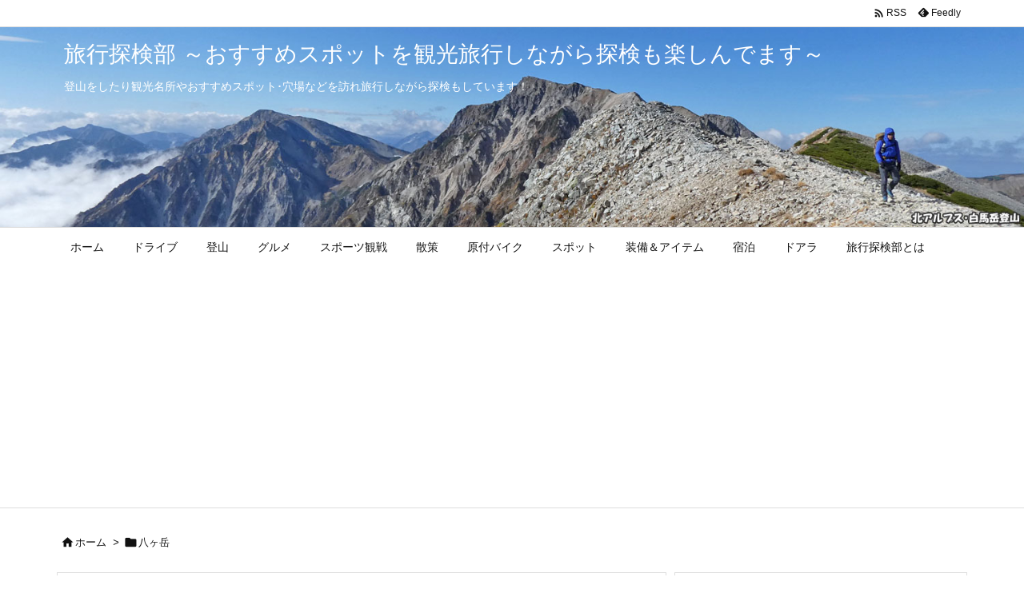

--- FILE ---
content_type: text/html; charset=UTF-8
request_url: https://www.ryoko-tanken.net/tag/%E5%85%AB%E3%83%B6%E5%B2%B3/
body_size: 131884
content:
<!DOCTYPE html>
<html lang="ja" itemscope itemtype="https://schema.org/WebPage">
<head prefix="og: http://ogp.me/ns# article: http://ogp.me/ns/article# fb: http://ogp.me/ns/fb#">
<meta charset="UTF-8" />
<meta http-equiv="X-UA-Compatible" content="IE=edge" />
<meta http-equiv="Content-Security-Policy" content="upgrade-insecure-requests" />
<meta name="viewport" content="width=device-width, initial-scale=1, user-scalable=yes" />
<meta name="robots" content="noindex,follow" />
<title>八ヶ岳 | 旅行探検部 ～おすすめスポットを観光旅行しながら探検も楽しんでます～</title>
<meta name='robots' content='max-image-preview:large' />
<link rel='dns-prefetch' href='//ajax.googleapis.com' />
<link rel='dns-prefetch' href='//www.googletagmanager.com' />
<script id="wpp-js" src="https://www.ryoko-tanken.net/wp-content/plugins/wordpress-popular-posts/assets/js/wpp.min.js?ver=7.3.6" data-sampling="0" data-sampling-rate="100" data-api-url="https://www.ryoko-tanken.net/wp-json/wordpress-popular-posts" data-post-id="0" data-token="b973f350ff" data-lang="0" data-debug="0"></script>
<link rel='preconnect' href='//fonts.googleapis.com' crossorigin />
<link rel="preload" as="style" type="text/css" href="https://www.ryoko-tanken.net/wp-content/themes/luxeritas/style.async.min.css?v=1769218968" />
<link rel="preload" as="font" type="font/woff2" href="https://www.ryoko-tanken.net/wp-content/themes/luxeritas/fonts/icomoon/fonts/icomoon.woff2" crossorigin />
<link rel="canonical" href="https://www.ryoko-tanken.net/tag/%e5%85%ab%e3%83%b6%e5%b2%b3/" />
<link rel="next" href="https://www.ryoko-tanken.net/tag/%E5%85%AB%E3%83%B6%E5%B2%B3/page/2/" />
<link rel="pingback" href="https://www.ryoko-tanken.net/xmlrpc.php" />
<link rel="alternate" type="application/rss+xml" title="旅行探検部 ～おすすめスポットを観光旅行しながら探検も楽しんでます～ RSS Feed" href="https://www.ryoko-tanken.net/feed/" />
<link rel="alternate" type="application/atom+xml" title="旅行探検部 ～おすすめスポットを観光旅行しながら探検も楽しんでます～ Atom Feed" href="https://www.ryoko-tanken.net/feed/atom/" />
<link rel="icon" href="https://www.ryoko-tanken.net/wp-content/themes/luxech/images/favicon.ico" />
<link rel="apple-touch-icon-precomposed" href="https://www.ryoko-tanken.net/wp-content/themes/luxech/images/apple-touch-icon-precomposed.png" />
<link rel="apple-touch-icon" href="https://www.ryoko-tanken.net/wp-content/themes/luxech/images/apple-touch-icon-precomposed.png" />
<meta name="description" content="旅行探検部 ～おすすめスポットを観光旅行しながら探検も楽しんでます～ | 八ヶ岳 Tag" />
<meta name="theme-color" content="#4285f4">
<meta name="format-detection" content="telephone=no">
<meta name="referrer" content="no-referrer-when-downgrade" />
<meta property="og:type" content="website" />
<meta property="og:url" content="https://www.ryoko-tanken.net/" />
<meta property="og:title" content="八ヶ岳 | 旅行探検部 ～おすすめスポットを観光旅行しながら探検も楽しんでます～" />
<meta property="og:description" content="旅行探検部 ～おすすめスポットを観光旅行しながら探検も楽しんでます～ | 八ヶ岳 Tag" />
<meta property="og:image" content="https://www.ryoko-tanken.net/wp-content/uploads/2018/09/IMG_0173_eyecatch.jpg" />
<meta property="og:site_name" content="旅行探検部 ～おすすめスポットを観光旅行しながら探検も楽しんでます～" />
<meta property="og:locale" content="ja_JP" />
<meta name="twitter:card" content="summary" />
<meta name="twitter:domain" content="www.ryoko-tanken.net" />
<style id='wp-img-auto-sizes-contain-inline-css'>
img:is([sizes=auto i],[sizes^="auto," i]){contain-intrinsic-size:3000px 1500px}
/*# sourceURL=wp-img-auto-sizes-contain-inline-css */</style>
<style id='wp-emoji-styles-inline-css'>
img.wp-smiley, img.emoji {
display: inline !important;
border: none !important;
box-shadow: none !important;
height: 1em !important;
width: 1em !important;
margin: 0 0.07em !important;
vertical-align: -0.1em !important;
background: none !important;
padding: 0 !important;
}
/*# sourceURL=wp-emoji-styles-inline-css */</style>
<style id='global-styles-inline-css' type='text/css'>
:root{--wp--preset--aspect-ratio--square: 1;--wp--preset--aspect-ratio--4-3: 4/3;--wp--preset--aspect-ratio--3-4: 3/4;--wp--preset--aspect-ratio--3-2: 3/2;--wp--preset--aspect-ratio--2-3: 2/3;--wp--preset--aspect-ratio--16-9: 16/9;--wp--preset--aspect-ratio--9-16: 9/16;--wp--preset--color--black: #000000;--wp--preset--color--cyan-bluish-gray: #abb8c3;--wp--preset--color--white: #ffffff;--wp--preset--color--pale-pink: #f78da7;--wp--preset--color--vivid-red: #cf2e2e;--wp--preset--color--luminous-vivid-orange: #ff6900;--wp--preset--color--luminous-vivid-amber: #fcb900;--wp--preset--color--light-green-cyan: #7bdcb5;--wp--preset--color--vivid-green-cyan: #00d084;--wp--preset--color--pale-cyan-blue: #8ed1fc;--wp--preset--color--vivid-cyan-blue: #0693e3;--wp--preset--color--vivid-purple: #9b51e0;--wp--preset--gradient--vivid-cyan-blue-to-vivid-purple: linear-gradient(135deg,rgb(6,147,227) 0%,rgb(155,81,224) 100%);--wp--preset--gradient--light-green-cyan-to-vivid-green-cyan: linear-gradient(135deg,rgb(122,220,180) 0%,rgb(0,208,130) 100%);--wp--preset--gradient--luminous-vivid-amber-to-luminous-vivid-orange: linear-gradient(135deg,rgb(252,185,0) 0%,rgb(255,105,0) 100%);--wp--preset--gradient--luminous-vivid-orange-to-vivid-red: linear-gradient(135deg,rgb(255,105,0) 0%,rgb(207,46,46) 100%);--wp--preset--gradient--very-light-gray-to-cyan-bluish-gray: linear-gradient(135deg,rgb(238,238,238) 0%,rgb(169,184,195) 100%);--wp--preset--gradient--cool-to-warm-spectrum: linear-gradient(135deg,rgb(74,234,220) 0%,rgb(151,120,209) 20%,rgb(207,42,186) 40%,rgb(238,44,130) 60%,rgb(251,105,98) 80%,rgb(254,248,76) 100%);--wp--preset--gradient--blush-light-purple: linear-gradient(135deg,rgb(255,206,236) 0%,rgb(152,150,240) 100%);--wp--preset--gradient--blush-bordeaux: linear-gradient(135deg,rgb(254,205,165) 0%,rgb(254,45,45) 50%,rgb(107,0,62) 100%);--wp--preset--gradient--luminous-dusk: linear-gradient(135deg,rgb(255,203,112) 0%,rgb(199,81,192) 50%,rgb(65,88,208) 100%);--wp--preset--gradient--pale-ocean: linear-gradient(135deg,rgb(255,245,203) 0%,rgb(182,227,212) 50%,rgb(51,167,181) 100%);--wp--preset--gradient--electric-grass: linear-gradient(135deg,rgb(202,248,128) 0%,rgb(113,206,126) 100%);--wp--preset--gradient--midnight: linear-gradient(135deg,rgb(2,3,129) 0%,rgb(40,116,252) 100%);--wp--preset--font-size--small: 13px;--wp--preset--font-size--medium: 20px;--wp--preset--font-size--large: 36px;--wp--preset--font-size--x-large: 42px;--wp--preset--spacing--20: 0.44rem;--wp--preset--spacing--30: 0.67rem;--wp--preset--spacing--40: 1rem;--wp--preset--spacing--50: 1.5rem;--wp--preset--spacing--60: 2.25rem;--wp--preset--spacing--70: 3.38rem;--wp--preset--spacing--80: 5.06rem;--wp--preset--shadow--natural: 6px 6px 9px rgba(0, 0, 0, 0.2);--wp--preset--shadow--deep: 12px 12px 50px rgba(0, 0, 0, 0.4);--wp--preset--shadow--sharp: 6px 6px 0px rgba(0, 0, 0, 0.2);--wp--preset--shadow--outlined: 6px 6px 0px -3px rgb(255, 255, 255), 6px 6px rgb(0, 0, 0);--wp--preset--shadow--crisp: 6px 6px 0px rgb(0, 0, 0);}:where(.is-layout-flex){gap: 0.5em;}:where(.is-layout-grid){gap: 0.5em;}body .is-layout-flex{display: flex;}.is-layout-flex{flex-wrap: wrap;align-items: center;}.is-layout-flex > :is(*, div){margin: 0;}body .is-layout-grid{display: grid;}.is-layout-grid > :is(*, div){margin: 0;}:where(.wp-block-columns.is-layout-flex){gap: 2em;}:where(.wp-block-columns.is-layout-grid){gap: 2em;}:where(.wp-block-post-template.is-layout-flex){gap: 1.25em;}:where(.wp-block-post-template.is-layout-grid){gap: 1.25em;}.has-black-color{color: var(--wp--preset--color--black) !important;}.has-cyan-bluish-gray-color{color: var(--wp--preset--color--cyan-bluish-gray) !important;}.has-white-color{color: var(--wp--preset--color--white) !important;}.has-pale-pink-color{color: var(--wp--preset--color--pale-pink) !important;}.has-vivid-red-color{color: var(--wp--preset--color--vivid-red) !important;}.has-luminous-vivid-orange-color{color: var(--wp--preset--color--luminous-vivid-orange) !important;}.has-luminous-vivid-amber-color{color: var(--wp--preset--color--luminous-vivid-amber) !important;}.has-light-green-cyan-color{color: var(--wp--preset--color--light-green-cyan) !important;}.has-vivid-green-cyan-color{color: var(--wp--preset--color--vivid-green-cyan) !important;}.has-pale-cyan-blue-color{color: var(--wp--preset--color--pale-cyan-blue) !important;}.has-vivid-cyan-blue-color{color: var(--wp--preset--color--vivid-cyan-blue) !important;}.has-vivid-purple-color{color: var(--wp--preset--color--vivid-purple) !important;}.has-black-background-color{background-color: var(--wp--preset--color--black) !important;}.has-cyan-bluish-gray-background-color{background-color: var(--wp--preset--color--cyan-bluish-gray) !important;}.has-white-background-color{background-color: var(--wp--preset--color--white) !important;}.has-pale-pink-background-color{background-color: var(--wp--preset--color--pale-pink) !important;}.has-vivid-red-background-color{background-color: var(--wp--preset--color--vivid-red) !important;}.has-luminous-vivid-orange-background-color{background-color: var(--wp--preset--color--luminous-vivid-orange) !important;}.has-luminous-vivid-amber-background-color{background-color: var(--wp--preset--color--luminous-vivid-amber) !important;}.has-light-green-cyan-background-color{background-color: var(--wp--preset--color--light-green-cyan) !important;}.has-vivid-green-cyan-background-color{background-color: var(--wp--preset--color--vivid-green-cyan) !important;}.has-pale-cyan-blue-background-color{background-color: var(--wp--preset--color--pale-cyan-blue) !important;}.has-vivid-cyan-blue-background-color{background-color: var(--wp--preset--color--vivid-cyan-blue) !important;}.has-vivid-purple-background-color{background-color: var(--wp--preset--color--vivid-purple) !important;}.has-black-border-color{border-color: var(--wp--preset--color--black) !important;}.has-cyan-bluish-gray-border-color{border-color: var(--wp--preset--color--cyan-bluish-gray) !important;}.has-white-border-color{border-color: var(--wp--preset--color--white) !important;}.has-pale-pink-border-color{border-color: var(--wp--preset--color--pale-pink) !important;}.has-vivid-red-border-color{border-color: var(--wp--preset--color--vivid-red) !important;}.has-luminous-vivid-orange-border-color{border-color: var(--wp--preset--color--luminous-vivid-orange) !important;}.has-luminous-vivid-amber-border-color{border-color: var(--wp--preset--color--luminous-vivid-amber) !important;}.has-light-green-cyan-border-color{border-color: var(--wp--preset--color--light-green-cyan) !important;}.has-vivid-green-cyan-border-color{border-color: var(--wp--preset--color--vivid-green-cyan) !important;}.has-pale-cyan-blue-border-color{border-color: var(--wp--preset--color--pale-cyan-blue) !important;}.has-vivid-cyan-blue-border-color{border-color: var(--wp--preset--color--vivid-cyan-blue) !important;}.has-vivid-purple-border-color{border-color: var(--wp--preset--color--vivid-purple) !important;}.has-vivid-cyan-blue-to-vivid-purple-gradient-background{background: var(--wp--preset--gradient--vivid-cyan-blue-to-vivid-purple) !important;}.has-light-green-cyan-to-vivid-green-cyan-gradient-background{background: var(--wp--preset--gradient--light-green-cyan-to-vivid-green-cyan) !important;}.has-luminous-vivid-amber-to-luminous-vivid-orange-gradient-background{background: var(--wp--preset--gradient--luminous-vivid-amber-to-luminous-vivid-orange) !important;}.has-luminous-vivid-orange-to-vivid-red-gradient-background{background: var(--wp--preset--gradient--luminous-vivid-orange-to-vivid-red) !important;}.has-very-light-gray-to-cyan-bluish-gray-gradient-background{background: var(--wp--preset--gradient--very-light-gray-to-cyan-bluish-gray) !important;}.has-cool-to-warm-spectrum-gradient-background{background: var(--wp--preset--gradient--cool-to-warm-spectrum) !important;}.has-blush-light-purple-gradient-background{background: var(--wp--preset--gradient--blush-light-purple) !important;}.has-blush-bordeaux-gradient-background{background: var(--wp--preset--gradient--blush-bordeaux) !important;}.has-luminous-dusk-gradient-background{background: var(--wp--preset--gradient--luminous-dusk) !important;}.has-pale-ocean-gradient-background{background: var(--wp--preset--gradient--pale-ocean) !important;}.has-electric-grass-gradient-background{background: var(--wp--preset--gradient--electric-grass) !important;}.has-midnight-gradient-background{background: var(--wp--preset--gradient--midnight) !important;}.has-small-font-size{font-size: var(--wp--preset--font-size--small) !important;}.has-medium-font-size{font-size: var(--wp--preset--font-size--medium) !important;}.has-large-font-size{font-size: var(--wp--preset--font-size--large) !important;}.has-x-large-font-size{font-size: var(--wp--preset--font-size--x-large) !important;}
/*# sourceURL=global-styles-inline-css */
</style>

<style id='classic-theme-styles-inline-css'>
/*! This file is auto-generated */
.wp-block-button__link{color:#fff;background-color:#32373c;border-radius:9999px;box-shadow:none;text-decoration:none;padding:calc(.667em + 2px) calc(1.333em + 2px);font-size:1.125em}.wp-block-file__button{background:#32373c;color:#fff;text-decoration:none}
/*# sourceURL=/wp-includes/css/classic-themes.min.css */</style>
<link rel="stylesheet" id="wordpress-popular-posts-css-css" href="//www.ryoko-tanken.net/wp-content/plugins/wordpress-popular-posts/assets/css/wpp.css" media="all" />
<style id='luxech-inline-css'>
/*! Luxeritas WordPress Theme 3.25.0 - (C) 2015 Thought is free. */*,*:before,*:after{box-sizing:border-box}@-ms-viewport{width:device-width}a:not([href]):not([tabindex]),a:not([href]):not([tabindex]):hover,a:not([href]):not([tabindex]):focus{color:inherit;text-decoration:none}a:not([href]):not([tabindex]):focus{outline:0}h1{font-size:2em;margin:.67em 0}small{font-size:80%}img{border-style:none;vertical-align:middle}hr{box-sizing:content-box;height:0;overflow:visible;margin-top:1rem;margin-bottom:1rem;border:0}pre{margin-top:0;margin-bottom:1rem;overflow:auto;-ms-overflow-style:scrollbar}code,pre{font-family:monospace,monospace;font-size:1em}ul ul,ol ul,ul ol,ol ol{margin-bottom:0}p{margin-top:0;margin-bottom:1rem}button{border-radius:0}input,button,select,optgroup,textarea{margin:0;font-family:inherit;font-size:inherit;line-height:inherit}button,input{overflow:visible}button,select{text-transform:none}button,[type=button],[type=reset],[type=submit]{-webkit-appearance:button}button:not(:disabled),[type=button]:not(:disabled),[type=reset]:not(:disabled),[type=submit]:not(:disabled){cursor:pointer}::-moz-focus-inner{padding:0;border-style:none}::-webkit-inner-spin-button{height:auto}::-webkit-search-decoration{-webkit-appearance:none}label{display:inline-block;margin-bottom:.5rem}h1,h2,h3,h4,h5,h6{margin-top:0;margin-bottom:.5rem;font-family:inherit;font-weight:500;line-height:1.2;color:inherit}.container{width:100%;margin-right:auto;margin-left:auto}@media (min-width:768px){.container{max-width:720px}}@media (min-width:992px){.container{max-width:960px}}@media (min-width:1200px){.container{max-width:1140px}}.row{display:flex;flex-wrap:wrap}div[class^=col-]{flex:0 0 auto;position:relative;width:100%;min-height:1px;padding-right:15px;padding-left:15px}.col-12{max-width:100%}.col-6{max-width:50%}.col-4{max-width:33.333333%}.clearfix:after{display:block;clear:both;content:""}.pagination{display:flex;padding-left:0;list-style:none;border-radius:.25rem}table{border-collapse:collapse}caption{padding-top:.75rem;padding-bottom:.75rem;color:#6c757d;text-align:left;caption-side:bottom}th{text-align:left}body .material-icons,body .material-icons-outlined{font-size:inherit;font-feature-settings:'liga';-moz-osx-font-smoothing:grayscale;text-rendering:optimizeLegibility;transform:scale(1.3,1.3);transform-origin:top;margin-top:-.16em}.material-icons.flip-h{transform:scale(-1.3,1.3)}.material-icons.rotate{transform:rotate(180deg) translate(0,-1.3em) scale(1.3,1.3)}.material-icons.pull-left{float:left;margin-right:.3em}.material-icons.pull-right{float:right;margin-left:.3em}@font-face{font-family:'icomoon';src:url('/wp-content/themes/luxeritas/fonts/icomoon/fonts/icomoon.eot');src:url('/wp-content/themes/luxeritas/fonts/icomoon/fonts/icomoon.eot') format('embedded-opentype'),url('/wp-content/themes/luxeritas/fonts/icomoon/fonts/icomoon.woff2') format('woff2'),url('/wp-content/themes/luxeritas/fonts/icomoon/fonts/icomoon.woff') format('woff'),url('/wp-content/themes/luxeritas/fonts/icomoon/fonts/icomoon.ttf') format('truetype'),url('/wp-content/themes/luxeritas/fonts/icomoon/fonts/icomoon.svg') format('svg');font-weight:400;font-style:normal;font-display:swap}[class^=ico-],[class*=" ico-"]{font-family:'icomoon';display:inline-block;font-style:normal;font-weight:400;font-variant:normal;text-transform:none;text-rendering:auto;line-height:1;-webkit-font-smoothing:antialiased;-moz-osx-font-smoothing:grayscale}.ico-speech-bubble:before{content:"\e903"}.ico-external-link-alt:before{content:"\f35d"}.ico-external-link-square-alt:before{content:"\f360"}.ico-line:before{content:"\e700"}.ico-feedly:before{content:"\e600"}.ico-plus-square:before{content:"\f0fe"}.ico-minus-square:before{content:"\f146"}.ico-caret-square-down:before{content:"\f150"}.ico-search:before{content:"\f002"}.ico-link:before{content:"\f0c1"}.ico-caret-right:before{content:"\f0da"}.ico-spinner:before{content:"\f110"}.ico-comment:before{content:"\e900"}.ico-comments:before{content:"\e901"}.ico-chevron-up:before{content:"\f077"}.ico-chevron-down:before{content:"\f078"}.ico-twitter:before{content:"\f099"}.ico-x-twitter:before{content:"\e902"}.ico-facebook:before{content:"\f09a"}.ico-linkedin:before{content:"\f0e1"}.ico-angle-double-right:before{content:"\f101"}.ico-chevron-circle-left:before{content:"\f137"}.ico-chevron-circle-right:before{content:"\f138"}.ico-youtube-play:before{content:"\f16a"}.ico-instagram:before{content:"\f16d"}.ico-pinterest-p:before{content:"\f231"}.ico-get-pocket:before{content:"\f265"}.ico-spin{animation:ico-spin 2s infinite linear}@keyframes ico-spin{0%{transform:rotate(0)}100%{transform:rotate(360deg)}}*{margin:0;padding:0}a:hover,.term img,a:hover,.term img:hover{transition:opacity .3s,transform .5s}a:hover img{opacity:.8}hr{border-top:1px dotted #999}img,video,object,canvas{max-width:100%;height:auto;box-sizing:content-box}.no-js img.lazy{display:none!important}pre,ul,ol{margin:1.6em 0}ul ul,ol ol,ul ol,ol ul{margin:0 .6em 0}pre{margin-bottom:30px}blockquote,.wp-block-quote{display:block;position:relative;overflow:hidden;overflow-wrap:anywhere;margin:1.6em 5px;padding:25px;font-size:1.4rem;background:#fdfdfd;border:0;border-radius:6px;box-shadow:0 5px 5px 0 rgba(18,63,82,.035),0 0 0 1px rgba(176,181,193,.2)}blockquote:after{content:"\275b\275b";display:block;position:absolute;font-family:Arial,sans-serif;font-size:200px;line-height:1em;left:-25px;top:-15px;opacity:.04}blockquote cite,.wp-block-quote cite{display:block;text-align:right;font-family:serif;font-size:.9em;font-style:oblique}.wp-block-quote:not(.is-large):not(.is-style-large){border:0}blockquote ol:first-child,blockquote p:first-child,blockquote ul:first-child{margin-top:5px}blockquote ol:last-child,blockquote p:last-child,blockquote ul:last-child{margin-bottom:5px}[type=submit],[type=text],[type=email],.reply a{display:inline;line-height:1;vertical-align:middle;padding:12px 12px 11px;max-width:100%}.reply a,[type=submit],.widget_categories select,.widget_archive select{color:#333;font-weight:400;background:#fff;border:1px solid #ddd}option,textarea,[type=text],[type=email],[type=search]{color:inherit;background:#fff;border:1px solid #ddd}[type=search]{-webkit-appearance:none;outline-offset:-2px;line-height:1;border-radius:0}textarea{overflow:auto;resize:vertical;padding:8px;max-width:100%}button{appearance:none;outline:0;border:0}.cboth{clear:both}.bold{font-weight:700}.photo_title{text-align:center;font-weight:700}.area-info{width:100%}.wp-caption{margin-bottom:1.6em;max-width:100%}.wp-caption img[class*=wp-image-]{display:block;margin:0}.post .wp-caption-text,.post .wp-caption-dd{font-size:1.2rem;line-height:1.5;margin:0;padding:.5em 0}.sticky .posted-on{display:none}.bypostauthor>article .fn:after{content:"";position:relative}.screen-reader-text{clip:rect(1px,1px,1px,1px);height:1px;overflow:hidden;position:absolute !important;width:1px}strong{font-weight:700}em{font-style:italic}.alignleft{display:inline;float:left}.alignright{display:inline;float:right}.aligncenter{display:block;margin-right:auto;margin-left:auto}.post .alignfull{margin-left:-68px;margin-right:-68px}figure.alignwide>img,figure.alignfull>img{min-width:100%}blockquote.alignleft,.wp-caption.alignleft,.post img.alignleft{margin:.4em 1.6em 1.6em 0}blockquote.alignright,.wp-caption.alignright,.post img.alignright{margin:.4em 0 1.6em 1.6em}blockquote.aligncenter,.wp-caption.aligncenter,.post img.aligncenter{clear:both;margin-top:.4em;margin-bottom:1.6em}.wp-caption.alignleft,.wp-caption.alignright,.wp-caption.aligncenter{margin-bottom:1.2em}img[class*=wp-image-],img[class*=attachment-]{max-width:100%;height:auto}.gallery-item{display:inline-block;text-align:left;vertical-align:top;margin:0 0 1.5em;padding:0 1em 0 0;width:50%}.gallery-columns-1 .gallery-item{width:100%}.gallery-columns-2 .gallery-item{max-width:50%}@media screen and (min-width:30em){.gallery-item{max-width:25%}.gallery-columns-1 .gallery-item{max-width:100%}.gallery-columns-2 .gallery-item{max-width:50%}.gallery-columns-3 .gallery-item{max-width:33.33%}.gallery-columns-4 .gallery-item{max-width:25%}}.gallery-caption{display:block;font-size:1.2rem;line-height:1.5;padding:.5em 0}.wp-block-image{margin:1.6em 0}figure.wp-block-image{display:inline-block}.post ul.blocks-gallery-grid{padding:0}#head-in{padding-top:28px;background:#fff}.band{position:absolute;top:0;left:0;right:0}div[id*=head-band]{margin:auto;height:34px;line-height:34px;overflow:hidden;background:#fff;border-bottom:1px solid #ddd}.band-menu{position:relative;margin:auto}.band-menu ul{font-size:1px;margin:0 -5px 0 0;position:absolute;right:10px;list-style:none}.band-menu li{display:inline-block;vertical-align:middle;font-size:1.2rem;margin:0 3px;line-height:1}.band-menu li a{color:#111;text-decoration:none}.band-menu li a:hover{color:#09f}.band-menu .menu-item a:before{display:inline;margin:5px;line-height:1;font-family:"icomoon";content:"\f0da"}div[id*=head-band] .snsf{display:block;min-width:28px;height:20px;margin:-2px -6px 0 0;text-align:center}div[id*=head-band] .snsf a{display:block;height:100%;width:100%;text-decoration:none;letter-spacing:0;font-family:Verdana,Arial,Helvetica,Roboto;padding:4px;border-radius:2px}#sitename{display:inline-block;max-width:100%;margin:0 0 12px;font-size:2.8rem;line-height:1.4}#sitename a{color:inherit;text-decoration:none}.desc{line-height:1.4}.info{padding:20px 10px;overflow:hidden}.logo,.logo-up{position:relative;margin:15px auto -10px auto;text-align:center}.logo-up{margin:15px auto 0 auto}#header .head-cover{position:relative;margin:auto}#header #gnavi,#foot-in,.foot-nav{margin:auto}#nav{margin:0;padding:0;border-top:1px solid #ddd;border-bottom:1px solid #ddd;position:relative;z-index:20}#nav,#gnavi ul.gu,#gnavi li.gl>a,.mobile-nav{color:#111;background:#fff}#gnavi .mobile-nav{display:none}#gnavi .nav-menu{display:block}#gnavi ul.gu{margin:0}#gnavi li.gl{float:left;position:relative;list-style-type:none;text-indent:0;white-space:nowrap}#gnavi li.gl>a{display:block;text-decoration:none;text-align:center;height:100%}#gnavi li ul.gu{display:none}@media (min-width:992px){#gnavi ul.gu{display:flex;flex-wrap:wrap}#gnavi li.gl{flex:0 0 auto;min-width:1px;background:#09f}#gnavi .gc>ul>li.gl{background:0 0}#gnavi li.gl>a>.gim{display:block;height:100%}#gnavi .gc>ul>li>a>.gim{transition:.4s;border-bottom:0;padding:16px 18px}#gnavi li.gl>ul{display:none;margin:0;border:1px solid #ddd;border-bottom:0;background:0 0;position:absolute;top:100%;z-index:1}#gnavi li li.gl{width:100%;min-width:160px}#gnavi li li.gl a>.gim{border-bottom:1px solid #ddd;font-size:1.3rem;padding:10px 15px;width:100%;text-align:left}#gnavi li li.gl>ul{padding:0;border-top:1px solid #ddd;overflow:hidden;top:-1px;left:100%}#gnavi li.gl:hover>a,#gnavi li.gl:hover>a>.gim,div.mobile-nav:hover,ul.mobile-nav li:hover{color:#fff;background:#09f}#gnavi li[class*=current]>a{background:none repeat scroll 0 0 #000;color:#fff}#gnavi ul ul>li[class*=children]>a>.gim:after{font-family:"icomoon";content:"\f0da";position:absolute;right:6px;top:0;bottom:0;margin:auto;height:1.3rem}}@media (max-width:991px){.mobile-nav p{letter-spacing:0;font-size:1.1rem;line-height:1;margin:6px 0 0}.mobile-nav li{white-space:nowrap;text-align:center;padding:8px 10px;border:0;list-style:none;cursor:pointer}.mobile-nav li:hover{opacity:.6}.mobile-nav li i,.mobile-nav li svg{font-size:1.8rem;font-style:normal}#gnavi ul.gu{display:none;border:0;border-bottom:solid 1px #ddd}#gnavi li.gl{display:block;float:none;width:100%;padding-left:0;text-align:left;line-height:2.3;border-top:1px solid #ddd;list-style:disc inside}#gnavi li.gl:hover>a>.gim{background:0 0}}#primary{border:1px solid transparent}#section,.grid{margin:0 10px 20px 0}.grid{padding:45px 68px;background:#fff;border:1px solid #ddd}#breadcrumb{margin:20px 0 15px;padding:8px;line-height:2}#breadcrumb,#breadcrumb a{color:#111;text-decoration:none;word-break:normal}#breadcrumb a:hover{text-decoration:underline}#breadcrumb h1,#breadcrumb li{display:inline;list-style-type:none;font-size:1.3rem}#breadcrumb i,#breadcrumb svg{margin-right:3px}#breadcrumb i.arrow{margin:0 8px}.term{margin-right:10px}.term img{float:left;max-width:40%;height:auto;margin-bottom:15px;background:inherit;border:1px solid #ddd;border-radius:4px;box-shadow:0 0 2px 1px rgba(255,255,255,1) inset}.term img:hover{border-color:#06c}#related .term img{padding:1px;width:100px;height:100px}.read-more-link,.read-more-link i,.read-more-link svg{text-decoration:underline}#list a{word-break:normal}#list .toc{margin:0 0 25px}#list .excerpt{margin:0 0 12px;line-height:1.8}.exsp{display:inline}#list .read-more{clear:both;line-height:1;margin:35px 0 30px;text-align:right}#list .read-more{margin:0}@media (max-width:575px){.read-more-link{color:inherit;background:#fafafa;border:1px solid #aaa}.read-more-link:hover{color:#dc143c;background:#f0f0f0;text-decoration:none}}.meta,.post .meta{margin:0;font-size:1.4rem;color:#111;margin-bottom:35px;vertical-align:middle;padding:16px 0}.meta a{display:inline-block;color:#111;text-decoration:underline}.meta i{margin-right:6px}.meta span{margin:0 12px 0 0}.meta span.break{margin:0 8px 0 4px}.meta span.first-item{margin:0;white-space:nowrap}.meta-box{margin:30px 10px}.toc .meta-u,.post .meta-u{background:0 0;border:0;margin:0 0 10px;padding:0}.post .meta-u{overflow:hidden;text-align:right}#paging{margin:auto;text-align:center}#paging ul{padding:0}#paging i{font-weight:700}#paging .not-allow i{font-weight:400;opacity:.3}.pagination{display:flex;justify-content:center;margin:0}.pagination li{flex:1 1 42px;max-width:42px;min-width:27px;float:left}.pagination>li>a,.pagination>li>span{display:inline-block;text-decoration:none;width:100%;padding:6px 0;color:inherit;background:#fff;border:1px solid #ddd;border-right:0}.pagination>li:last-child>a,.pagination>li:last-child>span,.pagination>.not-allow:first-child>span:hover{border-right:1px solid #ddd}.pagination>.active>span,.pagination .current,.pagination>li>a:hover{color:#fff;background:#dc143c}.pagination>.active>span:hover,.pagination>.not-allow>span:hover{cursor:text}.post #paging{margin:20px 0 40px}.post{font-size:1.6rem;line-height:1.9}.post p{margin:1.3em 0}.post a{text-decoration:underline}.post h2,.post h3,.post h4,.post h5,.post h6{line-height:1.4;margin-top:35px;margin-bottom:30px}.post h1:first-child{margin-top:0}.post h2{border-left:8px solid #999;font-size:2.4rem;margin-top:50px;padding:8px 20px}.post h3{font-size:2.2rem;padding:2px 15px;margin-top:50px;margin-left:5px;border-left:2px #999 solid}.post h4{font-size:1.8rem;padding:0 12px;border:0;border-left:solid 12px #999;background-color:#d8d8d8;width:100%;padding:10px}.post h2:first-child,.post h3:first-child{margin-top:30px}.post table{margin-bottom:30px}.post td,.post th{padding:8px 10px;border:1px solid #ddd}.post th{text-align:center;background:#f5f5f5}.post ul,.post ol{padding:0 0 0 30px}.post .vcard{text-align:right}.post .vcard i,.post .vcard svg{margin-right:8px}.entry-title,#front-page-title{font-size:2.8rem;line-height:1.5;background:0 0;border:none;margin:0 0 10px;padding:0}.entry-title a{color:inherit;text-decoration:none}.entry-title a:hover{color:#dc143c}#sns-tops{margin:-25px 0 45px}#sns-bottoms{margin:16px 0 0}#bottom-area #sns-bottoms{margin-bottom:0}.sns-msg h2{display:inline-block;margin:0 0 0 5px;padding:0 8px;line-height:1;font-size:1.6rem;background:0 0;border:none;border-bottom:5px solid #ccc}#pnavi{clear:both;padding:0;border:1px solid #ddd;background:#fff;height:auto;overflow:hidden}#pnavi .next,#pnavi .prev{position:relative}#pnavi .next{text-align:right;border-bottom:1px solid #ddd}#pnavi i,#pnavi svg{font-size:2.2rem}#pnavi .next-arrow,#pnavi .prev-arrow{font-size:1.6rem;position:absolute;top:10px}#pnavi .next-arrow *,#pnavi .prev-arrow *{vertical-align:middle}#pnavi .next-arrow{left:20px}#pnavi .prev-arrow{right:20px}#pnavi .ntitle,#pnavi .ptitle{margin-top:32px}#pnavi img{height:100px;width:100px;border:1px solid #ddd;border-radius:8px}#pnavi a{display:block;padding:15px 30px;overflow:hidden;text-decoration:none;color:#666;min-height:132px}#pnavi a:hover{color:#dc143c}#pnavi a>img,#pnavi a:hover>img{transition:opacity .4s,transform .4s}#pnavi a:hover>img{border-color:#337ab7}#pnavi .block-span{display:block;margin-top:35px}#pnavi .next img,#pnavi .no-img-next i,#pnavi .no-img-next svg{float:right;margin:0 0 0 10px}#pnavi .prev img,#pnavi .no-img-prev i,#pnavi .no-img-prev svg{float:left;margin:0 10px 0 0}#pnavi i.navi-home,#pnavi svg.navi-home,#pnavi .no-img-next i,#pnavi .no-img-next svg,#pnavi .no-img-prev i,#pnavi .no-img-prev svg{font-size:7.6rem;padding:5px 0}@media (min-width:1200px),(min-width:540px) and (max-width:991px){#pnavi .next,#pnavi .prev,#pnavi .next a,#pnavi .prev a{padding-bottom:32767px;margin-bottom:-32752px}#pnavi .next,#pnavi .prev{margin-bottom:-32767px;width:50%}#pnavi .next{float:right;border-left:1px solid #ddd}}.related,.discussion,.tb{font-size:2.4rem;line-height:2;margin:0 0 15px}.related i,.related svg,.discussion i,.discussion svg,.tb i,.tb svg{margin-right:10px}#related{padding:0}#related .term img{float:left;margin:8px 10px 8px 0}#related h3{font-size:1.6rem;font-weight:700;padding:0;margin:10px 0 10px 10px;border:none}#related h3 a{color:inherit;text-decoration:none;line-height:1.6}#related h3 a:hover{color:#09f}#related .toc{padding:10px 0;border-top:1px dotted #ccc}#related .toc:first-child{border-top:none}#related .excerpt p{display:inline;opacity:.7;font-size:1.3rem}#comments h3{font-size:1.6rem;border:none;padding:10px 0;margin-bottom:10px}#comments h3 i,#comments h3 svg{font-size:2.2rem;margin-right:10px}.comments-list,.comments-list li{border-bottom:1px solid #ddd}.comments-list li{margin-bottom:20px}.comments-list .comment-body{padding-bottom:20px}.comments-list li:last-child{margin-bottom:0;padding-bottom:0;border:none}#comments p{font-size:1.4rem;margin:20px 0}#comments label{display:block}.comment-author.vcard .avatar{display:block;float:left;margin:0 10px 20px 0}.comment-meta{margin-bottom:40px}.comment-meta:after{content:" ";clear:both}.fn{line-height:1.6;font-size:1.5rem}.says{margin-left:10px}.commentmetadata{font-size:1.4rem;height:15px;padding:10px 10px 10px 0}.reply a{display:block;text-decoration:none;text-align:center;width:65px;margin:0 0 0 auto}.comments-list{padding-left:0;list-style-type:none}.comments-list li.depth-1>ul.children{padding-left:30px}.comments-list li{list-style-type:none}#comments .no-comments{margin:0 0 20px;padding:10px 20px 30px;border-bottom:1px solid #ddd}#c-paging{text-align:center;padding:0 0 20px;border-bottom:1px solid #ccc}#commentform p{margin:0 0 20px}#respond{font-size:1.6rem}#commentform .tags{padding:10px;font-size:1.3rem}#commentform-author{display:flex;flex-wrap:wrap}.comment-form-author{flex:0 1 35%;padding-right:10px}.comment-form-email{flex:1 0 64%}#commentform,#comments textarea,[type^=text],[class^=comment-form-]{margin:0;width:100%}#comments .comment-form-cookies-consent{display:table}#comments .comment-form-cookies-consent *{display:table-cell;margin:0 5px 0 0;width:auto;vertical-align:middle}#comments .form-submit{margin:0}#comments .comments-list .form-submit{margin-bottom:40px}#comments [type=submit]{color:#fff;background:#666;padding:18px 18px 17px;cursor:pointer}#comments [type=submit]:hover{background:#dc143c}#trackback input{width:100%;margin:0 0 10px}#list-title{margin:0 0 40px;font-size:2.8rem;font-weight:400}#section .grid #list-title{margin:0}div[id*=side-],#col3{padding:20px 0;border:1px solid #ddd;background:#fff}#side .widget,#col3 .widget{overflow-wrap:anywhere;margin:0 6px;padding:20px 7px;border:1px solid transparent}#side ul,#col3 ul{margin-bottom:0}#side ul li,#col3 ul li{list-style-type:none;line-height:2;margin:0;padding:0}#side ul li li,#col3 ul li li{margin-left:16px}#side h3,#col3 h3,#side h4,#col3 h4{font-size:1.8rem;font-weight:700;color:#111;margin:4px 0 20px;padding:4px 0}.search-field{border:1px solid #bbb}#wp-calendar,.wp-calendar-nav{background:#fff}#wp-calendar caption{color:inherit;background:#fff}#wp-calendar #today{background:#ffec67}#wp-calendar .pad{background:#fff9f9}#footer{clear:both;background:#fff;border-top:1px solid #ddd;z-index:10}.row{margin:0}#foot-in{padding:25px 0}#foot-in a,#footer-menu,.foot-nav a{color:#111}#foot-in h4{font-size:1.8rem;font-weight:700;margin:15px 0;padding:4px 10px;border-left:8px solid #999}#foot-in ul li{list-style-type:none;line-height:1.8;margin:0 10px;padding:0}#foot-in ul li li{margin-left:15px}.foot-nav ul{margin:0 auto;padding:20px 15px}.foot-nav li{display:inline-block;margin:0}.foot-nav li:before{content:"\07c";margin:0 10px}.foot-nav li:first-child:before{content:"";margin:0}#copyright{font-size:1.2rem;padding:20px 0;color:#111;background:#fff;clear:both}#footer .copy{font-size:1.2rem;line-height:1;margin:20px 0 0;text-align:center}#footer .copy a{color:inherit}#footer #thk{margin:20px 0;white-space:nowrap;font-size:1.1rem;word-spacing:-1px}#page-top{position:fixed;bottom:14px;right:14px;font-weight:700;background:#656463;text-decoration:none;color:#fff;padding:16px 20px;text-align:center;cursor:pointer;transition:.8s;opacity:0;visibility:hidden;z-index:99}#page-top:hover{opacity:1!important}iframe{box-sizing:content-box;border:0}.i-video{display:block;position:relative;overflow:hidden}.i-video{padding-top:25px;padding-bottom:56.25%}.i-video iframe,.i-video object,.i-video embed{position:absolute;top:0;left:0;height:100%;width:100%}.i-embed iframe{width:100%}.head-under{margin-top:20px}.head-under,.post-title-upper,.post-title-under{margin-bottom:20px}.posts-under-1{padding:20px 0}.posts-under-2{padding-bottom:40px}.recentcomments a{display:inline;padding:0;margin:0}#main{flex:0 1 772px;max-width:772px;min-width:1px;float:left}#side{flex:0 0 366px;width:366px;min-width:1px;float:right}@media (min-width:992px){#primary,#field{display:flex}#breadcrumb,.head-cover{display:block !important}#sitename img{margin:0}}@media screen and (min-width:768px){.logo,#head-band-in,div[id*=head-band] .band-menu,#header .head-cover,#header #gnavi,#foot-in{max-width:720px}}@media screen and (min-width:992px){.logo,#head-band-in,div[id*=head-band] .band-menu,#header .head-cover,#header #gnavi,#foot-in{max-width:960px}}@media screen and (min-width:992px) and (max-width:1199px){#main{flex:0 1 592px;max-width:592px;min-width:1px}}@media screen and (min-width:1200px){.logo,#head-band-in,div[id*=head-band] .band-menu,#header .head-cover,#header #gnavi,#foot-in{max-width:1140px}#list .term img{width:auto;height:auto;margin-right:20px}}@media screen and (max-width:1199px){#list .term img{max-width:40%;height:auto;margin-right:20px}}@media print,(max-width:991px){#primary,#main,#side{display:block;width:100%;float:none;clear:both}div[id*=head-band]{padding:0 5px}#header #gnavi{padding-left:0;padding-right:0}#main{margin-bottom:30px}#section{margin-right:0}.grid,#side .widget,#col3 .widget{padding-left:20px;padding-right:20px}.grid{margin:0 0 20px}.post .alignfull{margin-left:-20px;margin-right:-20px}#side .widget,#col3 .widget{margin-left:0;margin-right:0}#related .toc{margin-right:15px}.comments-list li.depth-1>ul.children{padding-left:0}#foot-in{padding:0}#foot-in .col-xs-4,#foot-in .col-xs-6,#foot-in .col-xs-12{display:none}div[id*=side-]{margin-bottom:20px}#side-scroll{max-width:32767px}}@media (max-width:575px){.grid,#side .widget,#col3 .widget{padding-left:7px;padding-right:7px}.meta,.post .meta{font-size:1.2rem}#list .term img{max-width:30%;height:auto;margin:0 15px 25px 0}#list .excerpt{padding-left:0;margin:0 0 40px}.excerpt p:not(.meta){display:inline}.excerpt br{display:none}.read-more-link{display:block;clear:both;padding:12px;font-size:1.2rem;text-align:center;white-space:nowrap;overflow:hidden}.read-more-link,.read-more-link i{text-decoration:none}#list .term img{margin-bottom:30px}#list .read-more-link{margin:20px 0 0}#sitename{font-size:2.2rem}.entry-title,#front-page-title,.post h2,.post h3,.related,.discussion,.tb{font-size:1.8rem}#paging a,#paging span{padding:13px 0}[class^=comment-form-]{flex:0 0 100%;padding:0}#page-top{font-size:2rem;padding:8px 14px}.ptop{display:none}}div[class*=snsf-]{margin:2px 0 0;padding:0}div[class*=snsf-] .clearfix{padding:0}div[class*=snsf-] i,div[class*=snsf-] svg{max-width:16px}.snsname,.cpname{margin-left:5px}.snsfb{display:flex;flex-wrap:wrap;justify-content:space-between}.snsf-c li,.snsf-w li{flex:1 1 auto;list-style:none;vertical-align:middle;text-align:center;color:#fff;padding:1px 2px;margin-bottom:2px;white-space:nowrap;cursor:pointer}.snsf-c .snsfb li [aria-label],.snsf-w .snsfb li [aria-label]{padding:9px 0 10px}.snsf-c [aria-label],.snsf-w [aria-label],.snsf-c .snsfcnt,.snsf-w .snsfcnt{display:block;font-family:Verdana,Arial,Helvetica,Roboto;text-align:center;text-decoration:none;width:100%;border-radius:2px}.snsf-c .ico-hatena,.snsf-w .ico-hatena{font-weight:700;font-family:Verdana,Arial,Helvetica,Roboto}.snsf-c [aria-label],.snsf-c [aria-label]:hover,.snsf-w [aria-label],.snsf-w [aria-label]:hover{position:relative;line-height:1;padding:10px 0;color:#fff}.snsf-c .snsfb li [aria-label],.snsf-w .snsfb li [aria-label]{font-family:Verdana,Arial,Helvetica,Roboto;font-size:1.3rem;letter-spacing:-1px}.snsf-c .snsfb li [aria-label]{height:32px;box-shadow:0 1px 4px 0 rgba(0,0,0,.2)}.snsf-w .snsfb li [aria-label]{box-sizing:border-box;border:1px solid #ddd}.snsf-c .snsfb li [aria-label]:hover{opacity:.6}.snsf-w .snsfb li [aria-label]:hover{background:#f8f8f8;opacity:.7}.snsf-c .snsfb i,.snsf-w .snsfb i{margin-right:3px}.snsfcnt{display:block;position:absolute;right:0;top:-18px;padding:3px 0;font-size:1.1rem;background:#fffefd}.snsf-c .snsfcnt{color:#333;border:2px solid #ddd}.snsf-w .snsfcnt{box-sizing:content-box;top:-18px;left:-1px;border:1px solid #ddd;border-radius:2px 2px 0 0;color:#333}.snsfcnt i{margin:0 !important}div[class$=-w] ul[class*=sns] li a,div[class$=-w] ul[class*=sns] li.cp-button [aria-label]{background:#fbfbfb}.snsf-c .twitter a{background:#010101}.snsf-c .facebook a{background:#3b5998}.snsf-c .linkedin a{background:#0479b4}.snsf-c .pinit a{background:#bd081c}.snsf-c .hatena a{background:#3875c4}.snsf-c .pocket a{background:#ee4257}.snsf-c .line a{background:#00c300}.snsf-c .rss a{background:#f86300}.snsf-c .feedly a{background:#2bb24c}.snsf-c .cp-button [aria-label]{background:#56350d}.snsf-c .twitter .snsfcnt{border-color:#010101}.snsf-c .facebook .snsfcnt{border-color:#3b5998}.snsf-c .linkedin .snsfcnt{border-color:#0479b4}.snsf-c .pinit .snsfcnt{border-color:#bd081c}.snsf-c .hatena .snsfcnt{border-color:#3875c4}.snsf-c .pocket .snsfcnt{border-color:#ee4257}.snsf-c .line .snsfcnt{border-color:#00c300}.snsf-c .rss .snsfcnt{border-color:#f86300}.snsf-c .feedly .snsfcnt{border-color:#2bb24c}.snsf-c .cp-button .snsfcnt{border-color:#56350d}.snsf-w .snsfb .twitter a{color:#010101}.snsf-w .snsfb .facebook a{color:#3b5998}.snsf-w .snsfb .linkedin a{color:#0479b4}.snsf-w .snsfb .pinit a{color:#bd081c}.snsf-w .snsfb .hatena a{color:#3875c4}.snsf-w .snsfb .pocket a{color:#ee4257}.snsf-w .snsfb .line a{color:#00c300}.snsf-w .snsfb .rss a{color:#f86300}.snsf-w .snsfb .feedly a{color:#2bb24c}.snsf-w .snsfb .cp-button [aria-label]{color:#56350d}@media screen and (max-width:765px){div[class*=snsf-] .snsname{display:none}}@media screen and (min-width:992px){.snsfb li.line-sm{display:none !important}}@media screen and (max-width:991px){.snsfb li.line-pc{display:none !important}}.blogcard{margin:0 0 1.6em}.blogcard p{font-size:1.6rem}.post .blogcard p{line-height:1.6;margin:0 0 .5em}.blogcard a{font-size:1.4rem}a.blogcard-href{display:block;position:relative;padding:20px;border:1px solid #ddd;background:#fff;color:#111;text-decoration:none;max-width:540px;min-height:140px;transition:transform .4s ease}a.blogcard-href:hover{color:#ff811a;background:#fcfcfc;box-shadow:3px 3px 8px rgba(0,0,0,.2);transform:translateY(-4px)}p.blog-card-title{color:#111;font-weight:700}p.blog-card-desc{font-size:.9em;color:#666}.blogcard-img{float:right;margin:0 0 15px 20px}p.blogcard-link{clear:both;font-size:.8em;color:#999;margin:15px 0 0}img.blogcard-icon,amp-img.blogcard-icon{display:inline-block;width:18px;height:18px}#search{padding-bottom:0;position:relative;width:100%}#search label{width:100%;margin:0}.search-field{width:100%;height:32px;margin:0;padding:4px 6px}[type=submit].search-submit{position:absolute;top:2px;right:2px;height:28px;padding:8px;font-size:1.2rem;background:0 0;cursor:pointer}.search-field:placeholder-shown{font-family:"icomoon";color:#767676;font-size:1.4rem}#search input:focus::placeholder{color:transparent}.widget_categories a,.widget_archive a,.widget_nav_menu a{display:block;padding:3px 0}@media print,(max-width:991px){.widget_categories a,.widget_archive a,.widget_nav_menu a{padding:7px 0}}.widget_categories,.widget_archive{margin-bottom:5px}.widget_categories select,.widget_archive select{padding:15px 13px;width:100%;height:32px;margin:0;padding:4px 6px;border:1px solid #bbb}.calendar_wrap{margin-bottom:10px}#wp-calendar,.wp-calendar-nav{display:table;table-layout:fixed;line-height:2;width:100%;margin:0 auto;padding:0;border-collapse:collapse;border-spacing:0;font-size:1.2rem}#side #wp-calendar,#col3 #wp-calendar{margin:0 auto}#wp-calendar caption{padding:2px;width:auto;text-align:center;font-weight:700;border:thin solid #ccc;border-radius:3px 3px 0 0;caption-side:top}#wp-calendar #today{font-weight:700}#wp-calendar th,#wp-calendar td,.wp-calendar-nav span{line-height:2;vertical-align:middle;text-align:center}#wp-calendar td,.wp-calendar-nav span{display:table-cell;border:thin solid #ccc}.wp-calendar-nav span{border-top:0}.wp-calendar-nav span.pad{width:0}#wp-calendar th{font-style:normal;font-weight:700;color:#fff;border-left:thin solid #ccc;border-right:thin solid #ccc;background:#333}#wp-calendar a{font-size:1.2rem;color:#3969ff;text-decoration:underline}#wp-calendar a:hover{color:#c3251d}@media print,(max-width:991px){#wp-calendar,#wp-calendar a{font-size:1.7rem}}.tagcloud{display:flex;flex-wrap:wrap;letter-spacing:-.4em}.tagcloud a{display:inline-block;flex:1 0 auto;min-width:1px;letter-spacing:normal;text-decoration:none;font-size:14px;font-size:1.4rem!important;border:1px solid #ddd;margin:2px;padding:5px 10px}#thk-new{font-size:1.2rem;margin:-10px 0 0}#thk-new .term img,#thk-new .term amp-img{margin:0 10px 0 0;padding:1px;max-width:100px;max-height:100px}#thk-new .excerpt p{display:block;margin:0;padding:0;line-height:1.4}#thk-new p.new-meta{margin:0 0 6px}#thk-new p.new-title{font-size:1.3rem;font-weight:700;line-height:1.4;padding:0;margin:0 0 12px;text-decoration:none}#thk-new .toc{padding:15px 0;border-bottom:1px dotted #ccc}#thk-new .toc:last-child{margin-bottom:0;padding-bottom:0;border-style:none}div#thk-rcomments{margin-top:-5px;margin-left:5px}#thk-rcomments .recentcomments,#thk-rcomments .recentcomments a{background:0 0;font-size:1.2rem}#thk-rcomments .recentcomments{margin:0;border-bottom:1px dotted #ddd}#thk-rcomments .recentcomments a{text-decoration:underline}#thk-rcomments .recentcomments:last-child{border-bottom:none}#thk-rcomments .comment_post{margin-left:10px}#thk-rcomments .widget_comment_author,#thk-rcomments .widget_comment_author a{margin:15px 0;min-height:40px;color:#767574;font-size:1.2rem;font-weight:700;line-height:1.5;overflow:hidden}#thk-rcomments .widget_comment_author img,#thk-rcomments .widget_comment_author amp-img{float:left;vertical-align:middle;margin:0 5px 0 0}#thk-rcomments .widget_comment_author span{display:block;margin:auto 0;overflow:hidden}#thk-rcomments [class*=ico-comment]{margin-right:6px;color:red}#thk-rcomments .ico-angle-double-right{margin-right:6px}#thk-rcomments .comment_excerpt{margin:14px 0 14px 10px;font-size:1.2rem;line-height:1.8}#thk-rcomments .comment_post{display:block;margin:0 0 14px 12px}.ps-widget{margin:0;padding:0;width:100%;overflow:hidden}p.ps-label{text-align:left;margin:0 auto 5px auto;font-size:1.4rem}.ps-widget{display:inline-block}.rectangle-1-row{margin-bottom:10px}.rectangle-1-col{margin-right:10px}.ps-250-250{max-width:250px;max-height:250px}.ps-300-250{max-width:300px;max-height:250px}.ps-336-280{max-width:336px;max-height:280px}.ps-120-600{max-width:120px;max-height:600px}.ps-160-600{max-width:160px;max-height:600px}.ps-300-600{max-width:300px;max-height:600px}.ps-468-60{max-width:468px;max-height:60px}.ps-728-90{max-width:728px;max-height:90px}.ps-970-90{max-width:970px;max-height:90px}.ps-970-250{max-width:970px;max-height:250px}.ps-320-100{max-width:320px;max-height:100px}.ps-col{max-width:690px}@media (min-width:541px) and (max-width:1200px){.rectangle-1-col,.rectangle-2-col{margin:0 0 10px}rectangle-2-col{margin-bottom:20px}.ps-col{max-width:336px}}@media (max-width:991px){.ps-120-600,.ps-160-600,.ps-300-600{max-width:300px;max-height:600px}.ps-728-90,.ps-970-90,.ps-970-250{max-width:728px;max-height:90px}}@media (max-width:767px){.ps-728-90,.ps-970-90,.ps-970-250{max-width:468px;max-height:60px}}@media (max-width:540px){.rectangle-2-col,.rectangle-2-row{display:none}div.ps-widget{max-width:336px;max-height:none}.ps-col{max-width:336px}p.ps-728-90,p.ps-970-90,p.ps-970-250,div.ps-728-90,div.ps-970-90,div.ps-970-250{max-width:320px;max-height:100px}}div.ps-wrap{max-height:none}p.al-c,div.al-c{text-align:center;margin-left:auto;margin-right:auto}#thk-follow{display:table;width:100%;table-layout:fixed;border-collapse:separate;border-spacing:4px 0}#thk-follow ul{display:table-row}#thk-follow ul li{display:table-cell;box-shadow:1px 1px 3px 0 rgba(0,0,0,.3)}#thk-follow .snsf{display:block;border-radius:4px;padding:1px;height:100%;width:100%}#thk-follow li a{display:block;overflow:hidden;white-space:nowrap;border:3px solid #fff;border-radius:2px;line-height:1.2;letter-spacing:0;padding:5px 0;color:#fff;font-size:18px;font-family:Verdana,Arial,Helvetica,Roboto;text-align:center;text-decoration:none}#thk-follow .fname{display:block;font-size:10px}#thk-follow a:hover{opacity:.7}#thk-follow .twitter{background:#010101}#thk-follow .facebook{background:#3b5998}#thk-follow .instagram{background:linear-gradient(200deg,#6559ca,#bc318f 35%,#e33f5f 50%,#f77638 70%,#fec66d 100%)}#thk-follow .pinit{background:#bd081c}#thk-follow .hatena{background:#3875c4}#thk-follow .google{background:#dd4b39}#thk-follow .youtube{background:#ae3a34}#thk-follow .line{background:#00c300}#thk-follow .rss{background:#f86300}#thk-follow .feedly{background:#2bb24c}#thk-rss-feedly{display:table;width:100%;table-layout:fixed;border-collapse:separate;border-spacing:6px 0}#thk-rss-feedly ul{display:table-row}#thk-rss-feedly li{display:table-cell}#thk-rss-feedly li a{display:block;overflow:hidden;white-space:nowrap;width:100%;font-size:1.6rem;line-height:22px;padding:7px 0;color:#fff;border-radius:3px;text-align:center;text-decoration:none;box-shadow:1px 1px 3px 0 rgba(0,0,0,.3)}#thk-rss-feedly a:hover{color:#fff;opacity:.7}#thk-rss-feedly a.icon-rss-button{background:#f86300}#thk-rss-feedly a.icon-feedly-button{background:#2bb24c}#thk-rss-feedly a span{font-family:Garamond,Palatino,Caslon,'Century Oldstyle',Bodoni,'Computer Modern',Didot,Baskerville,'Times New Roman',Century,Egyptienne,Clarendon,Rockwell,serif;font-weight:700}#thk-rss-feedly i{margin:0 10px 0 0;color:#fff}#side .widget-qr img,#col3 .widget-qr img,#side .widget-qr amp-img,#col3 .widget-qr amp-img{display:block;margin:auto}#layer li.gl>a{text-align:left;padding:10px;font-size:1.3rem;margin:0;padding-left:20px;width:100%}#layer li.gl>a:hover{text-decoration:none}#layer li.gl>a:before{font-family:"icomoon";content:"\f0da";padding-right:10px}#layer li[class*=children] span{pointer-events:none}#layer li[class*=children] a{padding-left:16px}#layer li[class*=children] li a{padding-left:35px}#layer li li[class*=children] a{padding-left:32px}#layer li li[class*=children] li a{padding-left:55px}#layer li ul.gu{border-bottom:0}#layer li li.gl>a:before{content:"-"}#layer li li li.gl>a:before{content:"\0b7"}#close{position:fixed;top:10px;right:10px;padding:8px 12px;box-sizing:content-box;color:#fff;background:#000;border:2px solid #ddd;border-radius:4px;opacity:.7;text-align:center;cursor:pointer;z-index:1200}#close i,#close svg{font-size:18px;margin:0}#close i:before{vertical-align:middle}#close:hover{opacity:1}#sform{display:none;position:absolute;top:0;left:0;right:0;width:98%;height:48px;max-width:600px;margin:auto;padding:2px;background:rgba(0,0,0,.5);border-radius:6px;z-index:1200}#sform .search-form{position:relative;width:100%;margin:auto;border-radius:6px}#sform .search-field{height:44px;border-radius:4px;font-size:18px}#sform .search-submit{border-radius:4px;height:40px}html{overflow:auto;overflow-y:scroll;-webkit-text-size-adjust:100%;-webkit-tap-highlight-color:transparent;font-size:62.5%!important}#list .posts-list-middle-widget{padding:15px}#list .exsp,#list .exsp p{opacity:1}#list div[id^=tile-] .exsp{opacity:.5}#list div[id^=card-] .exsp{opacity:.5}.info{position:absolute}.page div#pnavi{border-bottom:1px solid #ddd}body{overflow:hidden;font-family:'Meiryo',-apple-system,BlinkMacSystemFont,'.SFNSDisplay-Regular','Hiragino Kaku Gothic Pro','Yu Gothic','MS PGothic','Segoe UI','Verdana','Helvetica','Arial',sans-serif;font-weight:400;color:#111;background:#fff}a{word-break:break-all;text-decoration:none;background-color:transparent;-webkit-text-decoration-skip:objects;color:#4169e1}a:hover{text-decoration:none;color:#dc143c}#head-in{color:#fff}#head-parallax{background-image:url("https://www.ryoko-tanken.net/wp-content/uploads/2026/01/header_20200510.jpg");background-repeat:no-repeat;background-size:cover;padding-bottom:calc(300/1500*100%)}body,li,pre,blockquote{font-size:1.4rem}#mobile-buttons{display:flex;overflow-x:auto;position:fixed;left:0;right:0;bottom:14px;margin:0;white-space:nowrap;transition:.8s;z-index:90}#mobile-buttons ul{display:flex;margin:auto}#mobile-buttons li{display:inline-block;list-style:none;flex:0 0 auto;padding:8px 12px 6px;font-size:1.6rem;line-height:1.2;margin:0 2px;min-width:70px;text-align:center;color:#fff;background:rgba(0,0,0,.6);border-radius:0;cursor:pointer;white-space:nowrap}#mobile-buttons li *{vertical-align:middle;color:#fff}#sns-mobile ul{margin:0}#sns-mobile [class*=-count],#sns-mobile [class*=-check]{display:none}#mobile-buttons span{font-size:1.2rem}#footer-nav{text-align:center}#sns-bottoms{margin-top:35px}#sns-bottoms .snsf-c li{margin-bottom:24px}.home #bottom-area #paging{margin-bottom:30px}#sns-bottoms li,#sns-mobile li{min-width:16.6%}@media (min-width:576px){#list .excerpt{overflow:hidden}}@media (min-width:992px){#side{flex-basis:366px;width:366px}#side-scroll{border-top:0;padding-top:0}#mobile-buttons{display:none}#footer-nav{border-bottom:1px solid #ccc}}@media (min-width:1310px){.container{width:1280px;max-width:1280px}.logo,#header .head-cover,#header #gnavi,#head-band-in,#foot-in,.foot-nav,div[id*=head-band] .band-menu{width:1280px;max-width:100%}#section,.grid{margin:0 18px 20px 0}#main{flex:0 1 866px;max-width:866px;min-width:1px;float:left}#side{flex:0 0 412px;width:412px;min-width:1px;float:right}#side .widget{margin:0 18px;padding:20px 18px}}@media (max-width:991px){#nav{border-top:0}#gnavi ul.mobile-nav{transition:width .6s,max-height .6s;position:fixed;top:-48px;right:5px;display:flex;flex-flow:column;margin:0;border:1px solid #ddd;max-height:44px;width:48px;overflow:hidden;opacity:.9}.mobile-nav li.mob-func{min-height:44px;line-height:28px}.mobile-nav li.mob-func i{font-size:1.4rem}.mobile-nav li.mob-menu{border-top:3px double #ddd}#page-top{display:none}}@media (max-width:575px){.foot-nav li{list-style-type:circle;text-align:left;margin:10px 26px;display:list-item}.foot-nav li:before{content:"";margin:0}#sns-bottoms li,#sns-mobile li{min-width:33.3%}}@media (min-width:992px) and (max-width:1309px){.grid{padding-left:25px;padding-right:25px}.post .alignfull{margin-left:-25px;margin-right:-25px}#side .widget{margin:0 6px;padding:20px 7px}}@media (min-width:992px) and (max-width:1199px){#main{float:left}}
/*! luxe child css */
/*# sourceURL=luxech-inline-css */</style>
<noscript><link rel="stylesheet" id="nav-css" href="//www.ryoko-tanken.net/wp-content/themes/luxeritas/styles/nav.min.css?v=1767445988" media="all" /></noscript>
<noscript><link rel="stylesheet" id="async-css" href="//www.ryoko-tanken.net/wp-content/themes/luxeritas/style.async.min.css?v=1770115699" media="all" /></noscript>
<noscript><link rel="stylesheet" id="material-css" href="//fonts.googleapis.com/icon?family=Material+Icons%7CMaterial+Icons+Outlined&#038;display=swap" media="all" crossorigin="anonymous" /></noscript>
<script src="//ajax.googleapis.com/ajax/libs/jquery/3.6.0/jquery.min.js" id="jquery-js"></script>
<script src="//www.ryoko-tanken.net/wp-content/themes/luxeritas/js/luxe.min.js?v=1769218967" id="luxe-js" async defer></script>
<!-- Site Kit によって追加された Google タグ（gtag.js）スニペット -->
<!-- Google アナリティクス スニペット (Site Kit が追加) -->
<script src="//www.googletagmanager.com/gtag/js?id=G-J3RHWXR3ZW" id="google_gtagjs-js" async></script>
<script id="google_gtagjs-js-after">
/* <![CDATA[ */
window.dataLayer = window.dataLayer || [];function gtag(){dataLayer.push(arguments);}
gtag("set","linker",{"domains":["www.ryoko-tanken.net"]});
gtag("js", new Date());
gtag("set", "developer_id.dZTNiMT", true);
gtag("config", "G-J3RHWXR3ZW");
//# sourceURL=google_gtagjs-js-after
/* ]]> */</script>
<meta name="generator" content="Site Kit by Google 1.168.0" /><style id="wpp-loading-animation-styles">@-webkit-keyframes bgslide{from{background-position-x:0}to{background-position-x:-200%}}@keyframes bgslide{from{background-position-x:0}to{background-position-x:-200%}}.wpp-widget-block-placeholder,.wpp-shortcode-placeholder{margin:0 auto;width:60px;height:3px;background:#dd3737;background:linear-gradient(90deg,#dd3737 0%,#571313 10%,#dd3737 100%);background-size:200% auto;border-radius:3px;-webkit-animation:bgslide 1s infinite linear;animation:bgslide 1s infinite linear}</style>
<link rel="https://api.w.org/" href="https://www.ryoko-tanken.net/wp-json/" /><link rel="alternate" title="JSON" type="application/json" href="https://www.ryoko-tanken.net/wp-json/wp/v2/tags/9" />
</head>
<body data-rsssl=1 class="archive tag tag-9 wp-embed-responsive wp-theme-luxeritas wp-child-theme-luxech">
<header id="header" itemscope itemtype="https://schema.org/WPHeader">
<div id="head-in">
<div id="head-parallax">
<div class="head-cover">
<div class="info" itemscope itemtype="https://schema.org/Website">
<p id="sitename"><a href="https://www.ryoko-tanken.net/" itemprop="url"><span itemprop="name about">旅行探検部 ～おすすめスポットを観光旅行しながら探検も楽しんでます～</span></a></p>
<p class="desc" itemprop="alternativeHeadline">登山をしたり観光名所やおすすめスポット･穴場などを訪れ旅行しながら探検もしています！</p>
</div><!--/.info-->
</div><!--/.head-cover-->
</div><!--/#head-parallax-->
</div><!--/#head-in-->
<nav itemscope itemtype="https://schema.org/SiteNavigationElement">
<div id="nav">
<div id="gnavi">
<div class="gc gnavi-container"><ul class="menu gu clearfix"><li id="menu-item-316" class="menu-item menu-item-type-custom menu-item-object-custom menu-item-home menu-item-316 gl"><a href="https://www.ryoko-tanken.net/"><span class="gim gnavi-item">ホーム</span></a></li><li id="menu-item-320" class="menu-item menu-item-type-taxonomy menu-item-object-category menu-item-320 gl"><a href="https://www.ryoko-tanken.net/category/car/"><span class="gim gnavi-item">ドライブ</span></a></li><li id="menu-item-1415" class="menu-item menu-item-type-taxonomy menu-item-object-category menu-item-1415 gl"><a href="https://www.ryoko-tanken.net/category/climbing/"><span class="gim gnavi-item">登山</span></a></li><li id="menu-item-525" class="menu-item menu-item-type-taxonomy menu-item-object-category menu-item-525 gl"><a href="https://www.ryoko-tanken.net/category/gourmet/"><span class="gim gnavi-item">グルメ</span></a></li><li id="menu-item-652" class="menu-item menu-item-type-taxonomy menu-item-object-category menu-item-652 gl"><a href="https://www.ryoko-tanken.net/category/sports/"><span class="gim gnavi-item">スポーツ観戦</span></a></li><li id="menu-item-1725" class="menu-item menu-item-type-taxonomy menu-item-object-category menu-item-1725 gl"><a href="https://www.ryoko-tanken.net/category/walk/"><span class="gim gnavi-item">散策</span></a></li><li id="menu-item-321" class="menu-item menu-item-type-taxonomy menu-item-object-category menu-item-321 gl"><a href="https://www.ryoko-tanken.net/category/scooter/"><span class="gim gnavi-item">原付バイク</span></a></li><li id="menu-item-2207" class="menu-item menu-item-type-taxonomy menu-item-object-category menu-item-2207 gl"><a href="https://www.ryoko-tanken.net/category/spot/"><span class="gim gnavi-item">スポット</span></a></li><li id="menu-item-1601" class="menu-item menu-item-type-taxonomy menu-item-object-category menu-item-1601 gl"><a href="https://www.ryoko-tanken.net/category/equipment/"><span class="gim gnavi-item">装備＆アイテム</span></a></li><li id="menu-item-2375" class="menu-item menu-item-type-taxonomy menu-item-object-category menu-item-2375 gl"><a href="https://www.ryoko-tanken.net/category/stay/"><span class="gim gnavi-item">宿泊</span></a></li><li id="menu-item-319" class="menu-item menu-item-type-taxonomy menu-item-object-category menu-item-319 gl"><a href="https://www.ryoko-tanken.net/category/doala/"><span class="gim gnavi-item">ドアラ</span></a></li><li id="menu-item-359" class="menu-item menu-item-type-post_type menu-item-object-page menu-item-359 gl"><a href="https://www.ryoko-tanken.net/about/"><span class="gim gnavi-item">旅行探検部とは</span></a></li></ul></div><div id="data-next" data-next="https://www.ryoko-tanken.net/tag/%E5%85%AB%E3%83%B6%E5%B2%B3/page/2/"></div>
<ul class="mobile-nav">
<li class="mob-func"><span><i class="material-icons">&#xe5d2;</i></span></li>
<li class="mob-menu" title="メニュー"><i class="material-icons">&#xe5d2;</i><p>メニュー</p></li>
<li class="mob-side" title="サイドバー"><i class="material-icons">&#xea18;</i><p>サイドバー</p></li>
<li class="mob-prev" title=" 前へ "><i class="material-icons flip-h">&#xea50;</i><p> 前へ </p></li>
<li class="mob-next" title=" 次へ "><i class="material-icons">&#xea50;</i><p> 次へ </p></li>
<li class="mob-search" title="検索"><i class="material-icons">&#xe8b6;</i><p>検索</p></li>
</ul>
</div><!--/#gnavi-->
<div class="cboth"></div>
</div><!--/#nav-->
<div class="band">
<div id="head-band">
<div class="band-menu">
<div itemscope itemtype="https://schema.org/Person"><link itemprop="url" href="https://www.ryoko-tanken.net/"><meta itemprop="name" content="tarokiiti"/><ul><li><span class="snsf rss"><a href="https://www.ryoko-tanken.net/feed/" target="_blank" title="RSS" rel="nofollow noopener" itemprop="sameAs">&nbsp;<i class="material-icons">&#xe0e5;</i>&nbsp;<span class="fname">RSS</span>&nbsp;</a></span></li>
<li><span class="snsf feedly"><a href="//feedly.com/index.html#subscription/feed/https%3A%2F%2Fwww.ryoko-tanken.net%2Ffeed%2F" target="_blank" title="Feedly" rel="nofollow noopener" itemprop="sameAs">&nbsp;<i class="ico-feedly"></i>&nbsp;<span class="fname">Feedly</span>&nbsp;</a></span></li>
</ul></div>
</div>
</div><!--/#head-band-->
</div><!--/.band-->
</nav>
</header>
<div class="container">
<div itemprop="breadcrumb">
<ol id="breadcrumb">
<li><i class="material-icons">&#xe88a;</i><a href="https://www.ryoko-tanken.net/">ホーム</a><i class="arrow">&gt;</i></li><li><i class="material-icons">&#xe2c7;</i><h1>八ヶ岳</h1></li>
</ol><!--/breadcrumb-->
</div>
<div id="primary" class="clearfix">
<main id="main">
<div id="section">
<div id="list" class="ngrid">
<div class="toc grid clearfix">
<section>
<h2 class="entry-title" itemprop="headline name"><a href="https://www.ryoko-tanken.net/climbing/honzawaonsen_iodake/" class="entry-link" itemprop="url">厳冬期の本沢温泉で雪山テント泊して硫黄岳に行ってきました！</a></h2>
<p class="meta"><i class="material-icons">&#xe614;</i><span class="date"><time class="entry-date updated" datetime="2025-03-08T22:38:11+09:00" itemprop="datePublished">2025年3月8日</time></span><span class="category items" itemprop="keywords"><span class="first-item"><i class="material-icons">&#xe2c7;</i><a href="https://www.ryoko-tanken.net/category/climbing/">登山</a></span></span></p><figure class="term">
<a href="https://www.ryoko-tanken.net/climbing/honzawaonsen_iodake/" aria-label="本沢温泉で雪山テント泊して硫黄岳に行ってきました！"><img width="150" height="150" src="https://www.ryoko-tanken.net/wp-content/uploads/2025/02/LINE_ALBUM_250212_eyecatch-150x150.jpg" class="thumbnail wp-post-image" alt="本沢温泉で雪山テント泊して硫黄岳に行ってきました！" itemprop="image" decoding="async" srcset="https://www.ryoko-tanken.net/wp-content/uploads/2025/02/LINE_ALBUM_250212_eyecatch-150x150.jpg 150w, https://www.ryoko-tanken.net/wp-content/uploads/2025/02/LINE_ALBUM_250212_eyecatch-300x300.jpg 300w, https://www.ryoko-tanken.net/wp-content/uploads/2025/02/LINE_ALBUM_250212_eyecatch-768x768.jpg 768w, https://www.ryoko-tanken.net/wp-content/uploads/2025/02/LINE_ALBUM_250212_eyecatch-75x75.jpg 75w, https://www.ryoko-tanken.net/wp-content/uploads/2025/02/LINE_ALBUM_250212_eyecatch-100x100.jpg 100w, https://www.ryoko-tanken.net/wp-content/uploads/2025/02/LINE_ALBUM_250212_eyecatch-530x530.jpg 530w, https://www.ryoko-tanken.net/wp-content/uploads/2025/02/LINE_ALBUM_250212_eyecatch-565x565.jpg 565w, https://www.ryoko-tanken.net/wp-content/uploads/2025/02/LINE_ALBUM_250212_eyecatch-710x710.jpg 710w, https://www.ryoko-tanken.net/wp-content/uploads/2025/02/LINE_ALBUM_250212_eyecatch-725x725.jpg 725w, https://www.ryoko-tanken.net/wp-content/uploads/2025/02/LINE_ALBUM_250212_eyecatch.jpg 1000w" sizes="(max-width: 150px) 100vw, 150px" /></a>
</figure><!--/.term-->
<p class="meta meta-u"><i class="material-icons">&#xe5d5;</i><span class="date"><time class="entry-date updated" datetime="2025-11-13T23:06:32+09:00" itemprop="dateModified">2025年11月13日</time></span></p><div class="excerpt" itemprop="description"><div class="exsp">
<p>厳冬期の本沢温泉で雪山テント泊をし硫黄岳へ行ってきました！雪山でのテント泊は初めての経験でかなりの緊張感を持って臨みましたが、雪山に慣れたメンバーのフォローのおかげで無事に硫黄岳に登頂することができました。</p></div></div>
<p class="read-more"><a href="https://www.ryoko-tanken.net/climbing/honzawaonsen_iodake/" class="read-more-link" aria-label="記事を読む" itemprop="url">記事を読む <i class="ico-angle-double-right"></i>&nbsp; 厳冬期の本沢温泉 ...</a></p>
</section>
</div><!--/.toc-->
<div class="toc grid clearfix">
<section>
<h2 class="entry-title" itemprop="headline name"><a href="https://www.ryoko-tanken.net/climbing/shinkyojione_akadake/" class="entry-link" itemprop="url">八ヶ岳・赤岳 美し森から真教寺尾根・県界尾根へ日帰り登山に行ってきた！</a></h2>
<p class="meta"><i class="material-icons">&#xe614;</i><span class="date"><time class="entry-date updated" datetime="2024-10-07T08:22:58+09:00" itemprop="datePublished">2024年10月7日</time></span><span class="category items" itemprop="keywords"><span class="first-item"><i class="material-icons">&#xe2c7;</i><a href="https://www.ryoko-tanken.net/category/climbing/">登山</a></span></span></p><figure class="term">
<a href="https://www.ryoko-tanken.net/climbing/shinkyojione_akadake/" aria-label="八ヶ岳・赤岳 美し森から真教寺尾根・県界尾根で日帰り登山に行ってきた！〜ガスガスだったけどスリル満点の鎖場を楽しんできました！〜"><img width="150" height="150" src="https://www.ryoko-tanken.net/wp-content/uploads/2024/10/IMG_E9905-150x150.jpg" class="thumbnail wp-post-image" alt="八ヶ岳・赤岳 美し森から真教寺尾根・県界尾根で日帰り登山に行ってきた！〜ガスガスだったけどスリル満点の鎖場を楽しんできました！〜" itemprop="image" decoding="async" loading="lazy" srcset="https://www.ryoko-tanken.net/wp-content/uploads/2024/10/IMG_E9905-150x150.jpg 150w, https://www.ryoko-tanken.net/wp-content/uploads/2024/10/IMG_E9905-300x300.jpg 300w, https://www.ryoko-tanken.net/wp-content/uploads/2024/10/IMG_E9905-768x768.jpg 768w, https://www.ryoko-tanken.net/wp-content/uploads/2024/10/IMG_E9905-75x75.jpg 75w, https://www.ryoko-tanken.net/wp-content/uploads/2024/10/IMG_E9905-100x100.jpg 100w, https://www.ryoko-tanken.net/wp-content/uploads/2024/10/IMG_E9905-530x530.jpg 530w, https://www.ryoko-tanken.net/wp-content/uploads/2024/10/IMG_E9905-565x565.jpg 565w, https://www.ryoko-tanken.net/wp-content/uploads/2024/10/IMG_E9905-710x710.jpg 710w, https://www.ryoko-tanken.net/wp-content/uploads/2024/10/IMG_E9905-725x725.jpg 725w, https://www.ryoko-tanken.net/wp-content/uploads/2024/10/IMG_E9905.jpg 1000w" sizes="auto, (max-width: 150px) 100vw, 150px" /></a>
</figure><!--/.term-->
<p class="meta meta-u"><i class="material-icons">&#xe5d5;</i><span class="date"><time class="entry-date updated" datetime="2025-04-17T20:48:53+09:00" itemprop="dateModified">2025年4月17日</time></span></p><div class="excerpt" itemprop="description"><div class="exsp">
<p>日本百名山の一つ、八ヶ岳の赤岳へ日帰り登山にいってきました。今回は美し森駐車場から上りは真教寺尾根で、下りは県界尾根で赤岳に登頂してきました。真教寺尾根も県界尾根も赤岳山頂付近は急登でガレ、クサリ場が長く続き、ガスガスでかつ雨で濡れて ...</p></div></div>
<p class="read-more"><a href="https://www.ryoko-tanken.net/climbing/shinkyojione_akadake/" class="read-more-link" aria-label="記事を読む" itemprop="url">記事を読む <i class="ico-angle-double-right"></i>&nbsp; 八ヶ岳・赤岳 美 ...</a></p>
</section>
</div><!--/.toc-->
<div class="toc grid clearfix">
<section>
<h2 class="entry-title" itemprop="headline name"><a href="https://www.ryoko-tanken.net/climbing/shirakoma_new_tengudake/" class="entry-link" itemprop="url">八ヶ岳・天狗岳の絶景を堪能！白駒池からニュウを経由して東天狗岳と西天狗岳を登頂してきました！</a></h2>
<p class="meta"><i class="material-icons">&#xe614;</i><span class="date"><time class="entry-date updated" datetime="2024-06-02T13:17:46+09:00" itemprop="datePublished">2024年6月2日</time></span><span class="category items" itemprop="keywords"><span class="first-item"><i class="material-icons">&#xe2c7;</i><a href="https://www.ryoko-tanken.net/category/climbing/">登山</a></span></span></p><figure class="term">
<a href="https://www.ryoko-tanken.net/climbing/shirakoma_new_tengudake/" aria-label="八ヶ岳・天狗岳の絶景を堪能！白駒池からニュウを経由して東天狗岳と西天狗岳を登頂してきました！"><img width="150" height="150" src="https://www.ryoko-tanken.net/wp-content/uploads/2024/06/IMG_4367_eyecatch-150x150.jpg" class="thumbnail wp-post-image" alt="八ヶ岳・天狗岳の絶景を堪能！白駒池からニュウを経由して東天狗岳と西天狗岳を登頂してきました！" itemprop="image" decoding="async" loading="lazy" srcset="https://www.ryoko-tanken.net/wp-content/uploads/2024/06/IMG_4367_eyecatch-150x150.jpg 150w, https://www.ryoko-tanken.net/wp-content/uploads/2024/06/IMG_4367_eyecatch-300x300.jpg 300w, https://www.ryoko-tanken.net/wp-content/uploads/2024/06/IMG_4367_eyecatch-768x768.jpg 768w, https://www.ryoko-tanken.net/wp-content/uploads/2024/06/IMG_4367_eyecatch-75x75.jpg 75w, https://www.ryoko-tanken.net/wp-content/uploads/2024/06/IMG_4367_eyecatch-100x100.jpg 100w, https://www.ryoko-tanken.net/wp-content/uploads/2024/06/IMG_4367_eyecatch-530x530.jpg 530w, https://www.ryoko-tanken.net/wp-content/uploads/2024/06/IMG_4367_eyecatch-565x565.jpg 565w, https://www.ryoko-tanken.net/wp-content/uploads/2024/06/IMG_4367_eyecatch-710x710.jpg 710w, https://www.ryoko-tanken.net/wp-content/uploads/2024/06/IMG_4367_eyecatch-725x725.jpg 725w, https://www.ryoko-tanken.net/wp-content/uploads/2024/06/IMG_4367_eyecatch.jpg 1000w" sizes="auto, (max-width: 150px) 100vw, 150px" /></a>
</figure><!--/.term-->
<p class="meta meta-u"><i class="material-icons">&#xe5d5;</i><span class="date"><time class="entry-date updated" datetime="2024-08-23T00:55:08+09:00" itemprop="dateModified">2024年8月23日</time></span></p><div class="excerpt" itemprop="description"><div class="exsp">
<p>八ヶ岳の天狗岳（東天狗岳・西天狗岳）に白駒池からにゅうを経由しソロで日帰り登山に行ってきました。当日は快晴で八ヶ岳はもちろん南アルプスから中央アルプス、北アルプスと絶景をみることができ、最高の登山となりました。今回は白駒池駐車場から始 ...</p></div></div>
<p class="read-more"><a href="https://www.ryoko-tanken.net/climbing/shirakoma_new_tengudake/" class="read-more-link" aria-label="記事を読む" itemprop="url">記事を読む <i class="ico-angle-double-right"></i>&nbsp; 八ヶ岳・天狗岳の ...</a></p>
</section>
</div><!--/.toc-->
<div class="toc grid clearfix">
<section>
<h2 class="entry-title" itemprop="headline name"><a href="https://www.ryoko-tanken.net/climbing/somazoeone_akadake/" class="entry-link" itemprop="url">八ヶ岳の赤岳に杣添尾根登山口から一泊二日の登山に行ってきました！</a></h2>
<p class="meta"><i class="material-icons">&#xe614;</i><span class="date"><time class="entry-date updated" datetime="2019-08-18T15:02:22+09:00" itemprop="datePublished">2019年8月18日</time></span><span class="category items" itemprop="keywords"><span class="first-item"><i class="material-icons">&#xe2c7;</i><a href="https://www.ryoko-tanken.net/category/climbing/">登山</a></span></span></p><figure class="term">
<a href="https://www.ryoko-tanken.net/climbing/somazoeone_akadake/" aria-label="八ヶ岳の赤岳に杣添尾根登山口から一泊二日の登山に行ってきました！"><img width="150" height="150" src="https://www.ryoko-tanken.net/wp-content/uploads/2019/08/IMG_3854_eyecatch-150x150.jpg" class="thumbnail wp-post-image" alt="八ヶ岳の赤岳に杣添尾根登山口から一泊二日の登山に行ってきました！" itemprop="image" decoding="async" loading="lazy" srcset="https://www.ryoko-tanken.net/wp-content/uploads/2019/08/IMG_3854_eyecatch-150x150.jpg 150w, https://www.ryoko-tanken.net/wp-content/uploads/2019/08/IMG_3854_eyecatch-300x300.jpg 300w, https://www.ryoko-tanken.net/wp-content/uploads/2019/08/IMG_3854_eyecatch-100x100.jpg 100w, https://www.ryoko-tanken.net/wp-content/uploads/2019/08/IMG_3854_eyecatch.jpg 600w" sizes="auto, (max-width: 150px) 100vw, 150px" /></a>
</figure><!--/.term-->
<div class="excerpt" itemprop="description"><div class="exsp">
<p>八ヶ岳の最高峰の赤岳（2899m）へ杣添尾根登山口から赤岳展望荘に宿泊して一泊二日の登山しに行ってきました。天候はガスっていることが多かったのですが、時おり雲が流れて赤岳や横岳を眺望することができました。</p></div></div>
<p class="read-more"><a href="https://www.ryoko-tanken.net/climbing/somazoeone_akadake/" class="read-more-link" aria-label="記事を読む" itemprop="url">記事を読む <i class="ico-angle-double-right"></i>&nbsp; 八ヶ岳の赤岳に杣 ...</a></p>
</section>
</div><!--/.toc-->
<div class="toc grid clearfix">
<section>
<h2 class="entry-title" itemprop="headline name"><a href="https://www.ryoko-tanken.net/gourmet/senningoya_kumanikudon/" class="entry-link" itemprop="url">仙人小屋で熊肉丼を食べてきました！おいしかったぞぉ~</a></h2>
<p class="meta"><i class="material-icons">&#xe614;</i><span class="date"><time class="entry-date updated" datetime="2019-08-02T20:15:48+09:00" itemprop="datePublished">2019年8月2日</time></span><span class="category items" itemprop="keywords"><span class="first-item"><i class="material-icons">&#xe2c7;</i><a href="https://www.ryoko-tanken.net/category/gourmet/">グルメ</a></span></span></p><figure class="term">
<a href="https://www.ryoko-tanken.net/gourmet/senningoya_kumanikudon/" aria-label="八ケ岳の仙人小屋で熊肉丼を食べてきました！おいしかったぞぉ～"><img width="150" height="150" src="https://www.ryoko-tanken.net/wp-content/uploads/2019/08/IMG_3967-150x150.jpg" class="thumbnail wp-post-image" alt="八ケ岳の仙人小屋で熊肉丼を食べてきました！おいしかったぞぉ～" itemprop="image" decoding="async" loading="lazy" srcset="https://www.ryoko-tanken.net/wp-content/uploads/2019/08/IMG_3967-150x150.jpg 150w, https://www.ryoko-tanken.net/wp-content/uploads/2019/08/IMG_3967-300x300.jpg 300w, https://www.ryoko-tanken.net/wp-content/uploads/2019/08/IMG_3967-100x100.jpg 100w, https://www.ryoko-tanken.net/wp-content/uploads/2019/08/IMG_3967.jpg 600w" sizes="auto, (max-width: 150px) 100vw, 150px" /></a>
</figure><!--/.term-->
<div class="excerpt" itemprop="description"><div class="exsp">
<p>八ケ岳で有名な仙人小屋にて「熊肉丼・きのこ汁付」を食べてきました。熊の肉は思ってたより柔らかく美味しくかったです。また、きのこ汁はなめこやシイタケなど多くの種類のきのこがたくさん入っていました。熊肉丼もきのこ汁も食べ応えがあり美味しか ...</p></div></div>
<p class="read-more"><a href="https://www.ryoko-tanken.net/gourmet/senningoya_kumanikudon/" class="read-more-link" aria-label="記事を読む" itemprop="url">記事を読む <i class="ico-angle-double-right"></i>&nbsp; 仙人小屋で熊肉丼 ...</a></p>
</section>
</div><!--/.toc-->
<div class="toc grid clearfix">
<section>
<h2 class="entry-title" itemprop="headline name"><a href="https://www.ryoko-tanken.net/walk/shirakoma/" class="entry-link" itemprop="url">凍りついた白駒池に旅行探検しに行ってきました！</a></h2>
<p class="meta"><i class="material-icons">&#xe614;</i><span class="date"><time class="entry-date updated" datetime="2019-06-25T14:50:01+09:00" itemprop="datePublished">2019年6月25日</time></span><span class="category items" itemprop="keywords"><span class="first-item"><i class="material-icons">&#xe2c7;</i><a href="https://www.ryoko-tanken.net/category/walk/">散策</a></span></span></p><figure class="term">
<a href="https://www.ryoko-tanken.net/walk/shirakoma/" aria-label="凍りついた白駒池に旅行探検しに行ってきました！"><img width="150" height="150" src="https://www.ryoko-tanken.net/wp-content/uploads/2019/06/P1090396_eyecatch-150x150.jpg" class="thumbnail wp-post-image" alt="凍りついた白駒池に旅行探検しに行ってきました！" itemprop="image" decoding="async" loading="lazy" srcset="https://www.ryoko-tanken.net/wp-content/uploads/2019/06/P1090396_eyecatch-150x150.jpg 150w, https://www.ryoko-tanken.net/wp-content/uploads/2019/06/P1090396_eyecatch-300x300.jpg 300w, https://www.ryoko-tanken.net/wp-content/uploads/2019/06/P1090396_eyecatch-100x100.jpg 100w, https://www.ryoko-tanken.net/wp-content/uploads/2019/06/P1090396_eyecatch.jpg 500w" sizes="auto, (max-width: 150px) 100vw, 150px" /></a>
</figure><!--/.term-->
<p class="meta meta-u"><i class="material-icons">&#xe5d5;</i><span class="date"><time class="entry-date updated" datetime="2019-06-28T15:24:21+09:00" itemprop="dateModified">2019年6月28日</time></span></p><div class="excerpt" itemprop="description"><div class="exsp">
<p>大学生の時に探検部で白駒池にクロスカントリースキーをしに行ったことがあり数十年ぶりに池の水が凍った白駒池の上を歩いて自然を満喫したくて白駒池に旅行探検しに行ってきました。</p></div></div>
<p class="read-more"><a href="https://www.ryoko-tanken.net/walk/shirakoma/" class="read-more-link" aria-label="記事を読む" itemprop="url">記事を読む <i class="ico-angle-double-right"></i>&nbsp; 凍りついた白駒池 ...</a></p>
</section>
</div><!--/.toc-->
<div class="toc grid clearfix">
<section>
<h2 class="entry-title" itemprop="headline name"><a href="https://www.ryoko-tanken.net/walk/tokinnoiwa/" class="entry-link" itemprop="url">トキンの岩（兜巾の岩）にて北アルプスを眺望してきた！長野県佐久市</a></h2>
<p class="meta"><i class="material-icons">&#xe614;</i><span class="date"><time class="entry-date updated" datetime="2018-10-20T11:39:42+09:00" itemprop="datePublished">2018年10月20日</time></span><span class="category items" itemprop="keywords"><span class="first-item"><i class="material-icons">&#xe2c7;</i><a href="https://www.ryoko-tanken.net/category/walk/">散策</a></span></span></p><figure class="term">
<a href="https://www.ryoko-tanken.net/walk/tokinnoiwa/" aria-label="トキンの岩（兜巾の岩）にて北アルプスを眺望してきた！長野県佐久市"><img width="150" height="150" src="https://www.ryoko-tanken.net/wp-content/uploads/2018/10/P1030448-150x150.jpg" class="thumbnail wp-post-image" alt="トキンの岩（兜巾の岩）にて北アルプスを眺望してきた！長野県佐久市" itemprop="image" decoding="async" loading="lazy" srcset="https://www.ryoko-tanken.net/wp-content/uploads/2018/10/P1030448-150x150.jpg 150w, https://www.ryoko-tanken.net/wp-content/uploads/2018/10/P1030448-100x100.jpg 100w, https://www.ryoko-tanken.net/wp-content/uploads/2018/10/P1030448.jpg 300w" sizes="auto, (max-width: 150px) 100vw, 150px" /></a>
</figure><!--/.term-->
<p class="meta meta-u"><i class="material-icons">&#xe5d5;</i><span class="date"><time class="entry-date updated" datetime="2022-04-29T15:20:25+09:00" itemprop="dateModified">2022年4月29日</time></span></p><div class="excerpt" itemprop="description"><div class="exsp">
<p>長野県佐久市にあるトキンの岩（兜巾の岩）は蓼科山の登山口である大河原峠から車で1km程走ったところにあります。トキンの岩の山頂からは北東には佐久平や浅間連峰が、南西には蓼科山、西の奥には北アルプス（穂高連峰、槍ヶ岳、白馬岳など）が見渡 ...</p></div></div>
<p class="read-more"><a href="https://www.ryoko-tanken.net/walk/tokinnoiwa/" class="read-more-link" aria-label="記事を読む" itemprop="url">記事を読む <i class="ico-angle-double-right"></i>&nbsp; トキンの岩（兜巾 ...</a></p>
</section>
</div><!--/.toc-->
<div class="toc grid clearfix">
<section>
<h2 class="entry-title" itemprop="headline name"><a href="https://www.ryoko-tanken.net/climbing/kitayokodake/" class="entry-link" itemprop="url">北横岳山頂へ北八ヶ岳ロープウェーにて登山しに行ってきました！</a></h2>
<p class="meta"><i class="material-icons">&#xe614;</i><span class="date"><time class="entry-date updated" datetime="2018-02-26T21:23:17+09:00" itemprop="datePublished">2018年2月26日</time></span><span class="category items" itemprop="keywords"><span class="first-item"><i class="material-icons">&#xe2c7;</i><a href="https://www.ryoko-tanken.net/category/climbing/">登山</a></span></span></p><figure class="term">
<a href="https://www.ryoko-tanken.net/climbing/kitayokodake/" aria-label="北横岳山頂へ北八ヶ岳ロープウェーを使って登山してきました!"><img width="150" height="150" src="https://www.ryoko-tanken.net/wp-content/uploads/2018/02/P1030555_eyecatch-150x150.jpg" class="thumbnail wp-post-image" alt="北横岳山頂へ北八ヶ岳ロープウェーを使って登山してきました!" itemprop="image" decoding="async" loading="lazy" srcset="https://www.ryoko-tanken.net/wp-content/uploads/2018/02/P1030555_eyecatch-150x150.jpg 150w, https://www.ryoko-tanken.net/wp-content/uploads/2018/02/P1030555_eyecatch-100x100.jpg 100w, https://www.ryoko-tanken.net/wp-content/uploads/2018/02/P1030555_eyecatch.jpg 300w" sizes="auto, (max-width: 150px) 100vw, 150px" /></a>
</figure><!--/.term-->
<p class="meta meta-u"><i class="material-icons">&#xe5d5;</i><span class="date"><time class="entry-date updated" datetime="2018-02-27T22:37:31+09:00" itemprop="dateModified">2018年2月27日</time></span></p><div class="excerpt" itemprop="description"><div class="exsp">
<p>八ヶ岳の北横岳山頂へ北八ヶ岳ロープウェイを使って登山をしに行ってきました。北八ヶ岳ロープウェイの山頂駅から坪庭を歩き、坪庭から北横岳山頂までは片道約60分のコースとなっています。この日は快晴で北横岳山頂からは百名山の蓼科山や南アルプス ...</p></div></div>
<p class="read-more"><a href="https://www.ryoko-tanken.net/climbing/kitayokodake/" class="read-more-link" aria-label="記事を読む" itemprop="url">記事を読む <i class="ico-angle-double-right"></i>&nbsp; 北横岳山頂へ北八 ...</a></p>
</section>
</div><!--/.toc-->
<div class="toc grid clearfix">
<section>
<h2 class="entry-title" itemprop="headline name"><a href="https://www.ryoko-tanken.net/activity/201711/" class="entry-link" itemprop="url">八ヶ岳や白馬など11月の信州を旅行探検してきた！（2017年編）</a></h2>
<p class="meta"><i class="material-icons">&#xe614;</i><span class="date"><time class="entry-date updated" datetime="2018-01-05T19:07:57+09:00" itemprop="datePublished">2018年1月5日</time></span><span class="category items" itemprop="keywords"><span class="first-item"><i class="material-icons">&#xe2c7;</i><a href="https://www.ryoko-tanken.net/category/activity/">活動情報</a></span></span></p><figure class="term">
<a href="https://www.ryoko-tanken.net/activity/201711/" aria-label="八ヶ岳や白馬など11月の信州を旅行探検してきました！（2017年編）"><img width="150" height="150" src="https://www.ryoko-tanken.net/wp-content/uploads/2018/01/P1030570_eyecatch-150x150.jpg" class="thumbnail wp-post-image" alt="八ヶ岳や白馬など11月の信州を旅行探検してきました！（2017年編）" itemprop="image" decoding="async" loading="lazy" srcset="https://www.ryoko-tanken.net/wp-content/uploads/2018/01/P1030570_eyecatch-150x150.jpg 150w, https://www.ryoko-tanken.net/wp-content/uploads/2018/01/P1030570_eyecatch-100x100.jpg 100w, https://www.ryoko-tanken.net/wp-content/uploads/2018/01/P1030570_eyecatch.jpg 300w" sizes="auto, (max-width: 150px) 100vw, 150px" /></a>
</figure><!--/.term-->
<p class="meta meta-u"><i class="material-icons">&#xe5d5;</i><span class="date"><time class="entry-date updated" datetime="2018-02-26T20:34:27+09:00" itemprop="dateModified">2018年2月26日</time></span></p><div class="excerpt" itemprop="description"><div class="exsp">
<p>2017年11月の3連休を使って八ヶ岳＆白馬へ旅行探検しに行ってきました。今回の旅行探検の目的は北岳や仙丈ヶ岳、甲斐駒ヶ岳の登山口と白馬岳の登山口の下見でしたが、北横岳や兜巾の岩では素晴らしい景色を見ることができ、また帰りには沼津港に ...</p></div></div>
<p class="read-more"><a href="https://www.ryoko-tanken.net/activity/201711/" class="read-more-link" aria-label="記事を読む" itemprop="url">記事を読む <i class="ico-angle-double-right"></i>&nbsp; 八ヶ岳や白馬など ...</a></p>
</section>
</div><!--/.toc-->
<div class="toc grid clearfix">
<section>
<h2 class="entry-title" itemprop="headline name"><a href="https://www.ryoko-tanken.net/car/exploration/" class="entry-link" itemprop="url">紅葉の名所の長野県・八ヶ岳へ旅行探検しに行ってきました！</a></h2>
<p class="meta"><i class="material-icons">&#xe614;</i><span class="date"><time class="entry-date updated" datetime="2017-09-18T22:21:21+09:00" itemprop="datePublished">2017年9月18日</time></span><span class="category items" itemprop="keywords"><span class="first-item"><i class="material-icons">&#xe2c7;</i><a href="https://www.ryoko-tanken.net/category/car/">ドライブ</a></span></span></p><figure class="term">
<a href="https://www.ryoko-tanken.net/car/exploration/" aria-label="自動車隊で行く10月の山梨県＆長野県の八ヶ岳への旅行探検"><img width="150" height="150" src="https://www.ryoko-tanken.net/wp-content/uploads/2015/09/DSCN4545-150x150.jpg" class="thumbnail wp-post-image" alt="自動車隊で行く10月の山梨県＆長野県の八ヶ岳への旅行探検" itemprop="image" decoding="async" loading="lazy" srcset="https://www.ryoko-tanken.net/wp-content/uploads/2015/09/DSCN4545-150x150.jpg 150w, https://www.ryoko-tanken.net/wp-content/uploads/2015/09/DSCN4545-100x100.jpg 100w, https://www.ryoko-tanken.net/wp-content/uploads/2015/09/DSCN4545.jpg 300w" sizes="auto, (max-width: 150px) 100vw, 150px" /></a>
</figure><!--/.term-->
<p class="meta meta-u"><i class="material-icons">&#xe5d5;</i><span class="date"><time class="entry-date updated" datetime="2018-02-26T20:39:36+09:00" itemprop="dateModified">2018年2月26日</time></span></p><div class="excerpt" itemprop="description"><div class="exsp">
<p>旅行探検部の自動車隊として10月に紅葉の名所の山梨県と長野県にまたがる八ヶ岳に行ってきました。今回は日本で一番高い場所にある湖の白駒池を見下ろせる高見石への登山と八千穂高原や八ヶ岳高原で紅葉狩りを満喫してきました。また、蕎麦好きに私は ...</p></div></div>
<p class="read-more"><a href="https://www.ryoko-tanken.net/car/exploration/" class="read-more-link" aria-label="記事を読む" itemprop="url">記事を読む <i class="ico-angle-double-right"></i>&nbsp; 紅葉の名所の長野 ...</a></p>
</section>
</div><!--/.toc-->
<div class="toc grid clearfix">
<section>
<h2 class="entry-title" itemprop="headline name"><a href="https://www.ryoko-tanken.net/spot/somazoeone/" class="entry-link" itemprop="url">【八ヶ岳】横岳・杣添尾根登山口（標高：1755m）</a></h2>
<p class="meta"><i class="material-icons">&#xe614;</i><span class="date"><time class="entry-date updated" datetime="2016-12-25T12:55:20+09:00" itemprop="datePublished">2016年12月25日</time></span><span class="category items" itemprop="keywords"><span class="first-item"><i class="material-icons">&#xe2c7;</i><a href="https://www.ryoko-tanken.net/category/spot/">スポット</a></span></span></p><figure class="term">
<a href="https://www.ryoko-tanken.net/spot/somazoeone/" aria-label="八ヶ岳・杣添尾根登山口"><img width="150" height="150" src="https://www.ryoko-tanken.net/wp-content/uploads/2016/12/dscn4444_eye-150x150.jpg" class="thumbnail wp-post-image" alt="八ヶ岳・杣添尾根登山口" itemprop="image" decoding="async" loading="lazy" srcset="https://www.ryoko-tanken.net/wp-content/uploads/2016/12/dscn4444_eye-150x150.jpg 150w, https://www.ryoko-tanken.net/wp-content/uploads/2016/12/dscn4444_eye-100x100.jpg 100w, https://www.ryoko-tanken.net/wp-content/uploads/2016/12/dscn4444_eye.jpg 300w" sizes="auto, (max-width: 150px) 100vw, 150px" /></a>
</figure><!--/.term-->
<p class="meta meta-u"><i class="material-icons">&#xe5d5;</i><span class="date"><time class="entry-date updated" datetime="2018-02-28T21:02:23+09:00" itemprop="dateModified">2018年2月28日</time></span></p><div class="excerpt" itemprop="description"><div class="exsp">
<p>杣添尾根登山口は日本100名山の一つである八ヶ岳の横岳に日帰りで登山ができる登山口です。登山口近くには海ノ口自然郷別荘横岳登山口駐車場があります。登りはひたすら登り続け、下りは降り続ける体力を使う登山コースです。杣添尾根登山口の標高は ...</p></div></div>
<p class="read-more"><a href="https://www.ryoko-tanken.net/spot/somazoeone/" class="read-more-link" aria-label="記事を読む" itemprop="url">記事を読む <i class="ico-angle-double-right"></i>&nbsp; 【八ヶ岳】横岳・ ...</a></p>
</section>
</div><!--/.toc-->
<div class="toc grid clearfix">
<section>
<h2 class="entry-title" itemprop="headline name"><a href="https://www.ryoko-tanken.net/climbing/somazoeone_kitadake/" class="entry-link" itemprop="url">八ヶ岳の横岳に杣添尾根登山道から日帰り登山をしてきたぞ！</a></h2>
<p class="meta"><i class="material-icons">&#xe614;</i><span class="date"><time class="entry-date updated" datetime="2016-11-20T08:23:17+09:00" itemprop="datePublished">2016年11月20日</time></span><span class="category items" itemprop="keywords"><span class="first-item"><i class="material-icons">&#xe2c7;</i><a href="https://www.ryoko-tanken.net/category/climbing/">登山</a></span></span></p><figure class="term">
<a href="https://www.ryoko-tanken.net/climbing/somazoeone_kitadake/" aria-label="八ヶ岳・横岳に杣添尾根登山道から日帰り登山をしてきたぞ！"><img width="150" height="150" src="https://www.ryoko-tanken.net/wp-content/uploads/2016/10/dscn7346-150x150.jpg" class="thumbnail wp-post-image" alt="八ヶ岳・横岳に杣添尾根登山道から日帰り登山をしてきたぞ！" itemprop="image" decoding="async" loading="lazy" srcset="https://www.ryoko-tanken.net/wp-content/uploads/2016/10/dscn7346-150x150.jpg 150w, https://www.ryoko-tanken.net/wp-content/uploads/2016/10/dscn7346-100x100.jpg 100w, https://www.ryoko-tanken.net/wp-content/uploads/2016/10/dscn7346.jpg 300w" sizes="auto, (max-width: 150px) 100vw, 150px" /></a>
</figure><!--/.term-->
<p class="meta meta-u"><i class="material-icons">&#xe5d5;</i><span class="date"><time class="entry-date updated" datetime="2018-02-28T22:08:58+09:00" itemprop="dateModified">2018年2月28日</time></span></p><div class="excerpt" itemprop="description"><div class="exsp">
<p>八ヶ岳で赤岳に続く2番目に高い横岳に杣添尾根（そまぞえおね）登山道から日帰りで登山に行ってきました。この杣添尾根登山道入口からひたすら3時間以上かけて登り、森林限界を突破し2829mの横岳山頂に到着。横岳山頂では赤岳や南アルプス、雲海 ...</p></div></div>
<p class="read-more"><a href="https://www.ryoko-tanken.net/climbing/somazoeone_kitadake/" class="read-more-link" aria-label="記事を読む" itemprop="url">記事を読む <i class="ico-angle-double-right"></i>&nbsp; 八ヶ岳の横岳に杣 ...</a></p>
</section>
</div><!--/.toc-->
<div class="toc grid clearfix">
<section>
<h2 class="entry-title" itemprop="headline name"><a href="https://www.ryoko-tanken.net/climbing/ookawara-tateshinayama/" class="entry-link" itemprop="url">八ヶ岳の蓼科山へ大河原峠から登山をしに行ってきました！</a></h2>
<p class="meta"><i class="material-icons">&#xe614;</i><span class="date"><time class="entry-date updated" datetime="2016-10-10T12:30:21+09:00" itemprop="datePublished">2016年10月10日</time></span><span class="category items" itemprop="keywords"><span class="first-item"><i class="material-icons">&#xe2c7;</i><a href="https://www.ryoko-tanken.net/category/climbing/">登山</a></span></span></p><figure class="term">
<a href="https://www.ryoko-tanken.net/climbing/ookawara-tateshinayama/" aria-label="八ヶ岳の蓼科山へ大河原峠から登山をしに行ってきました！"><img width="150" height="150" src="https://www.ryoko-tanken.net/wp-content/uploads/2016/10/img_2522-150x150.jpg" class="thumbnail wp-post-image" alt="八ヶ岳の蓼科山へ大河原峠から登山をしに行ってきました！" itemprop="image" decoding="async" loading="lazy" srcset="https://www.ryoko-tanken.net/wp-content/uploads/2016/10/img_2522-150x150.jpg 150w, https://www.ryoko-tanken.net/wp-content/uploads/2016/10/img_2522-100x100.jpg 100w, https://www.ryoko-tanken.net/wp-content/uploads/2016/10/img_2522.jpg 300w" sizes="auto, (max-width: 150px) 100vw, 150px" /></a>
</figure><!--/.term-->
<p class="meta meta-u"><i class="material-icons">&#xe5d5;</i><span class="date"><time class="entry-date updated" datetime="2018-02-28T22:13:08+09:00" itemprop="dateModified">2018年2月28日</time></span></p><div class="excerpt" itemprop="description"><div class="exsp">
<p>長野県の北八ヶ岳にある蓼科山に登山に行ってきました。大河原峠の無料駐車場に車を停め佐久市最高地点（標高2380m）経て蓼科山荘に到着。蓼科山荘から傾斜のキツイ岩だらけの登りを登り切ると蓼科山頂ヒュッテの前を通り蓼科山に到着しました。晴 ...</p></div></div>
<p class="read-more"><a href="https://www.ryoko-tanken.net/climbing/ookawara-tateshinayama/" class="read-more-link" aria-label="記事を読む" itemprop="url">記事を読む <i class="ico-angle-double-right"></i>&nbsp; 八ヶ岳の蓼科山へ ...</a></p>
</section>
</div><!--/.toc-->
<div class="toc grid clearfix">
<section>
<h2 class="entry-title" itemprop="headline name"><a href="https://www.ryoko-tanken.net/climbing/report/" class="entry-link" itemprop="url">北八ヶ岳の丸山と高見石へ登山と白駒池に紅葉狩りに行ってきた！</a></h2>
<p class="meta"><i class="material-icons">&#xe614;</i><span class="date"><time class="entry-date updated" datetime="2016-01-10T14:02:24+09:00" itemprop="datePublished">2016年1月10日</time></span><span class="category items" itemprop="keywords"><span class="first-item"><i class="material-icons">&#xe2c7;</i><a href="https://www.ryoko-tanken.net/category/climbing/">登山</a></span></span></p><figure class="term">
<a href="https://www.ryoko-tanken.net/climbing/report/" aria-label="高見石から白駒池を見下ろす！"><img width="150" height="150" src="https://www.ryoko-tanken.net/wp-content/uploads/2016/01/DSCN4001-150x150.jpg" class="thumbnail wp-post-image" alt="高見石から白駒池を見下ろす！" itemprop="image" decoding="async" loading="lazy" srcset="https://www.ryoko-tanken.net/wp-content/uploads/2016/01/DSCN4001-150x150.jpg 150w, https://www.ryoko-tanken.net/wp-content/uploads/2016/01/DSCN4001-100x100.jpg 100w, https://www.ryoko-tanken.net/wp-content/uploads/2016/01/DSCN4001.jpg 300w" sizes="auto, (max-width: 150px) 100vw, 150px" /></a>
</figure><!--/.term-->
<p class="meta meta-u"><i class="material-icons">&#xe5d5;</i><span class="date"><time class="entry-date updated" datetime="2018-03-05T19:31:25+09:00" itemprop="dateModified">2018年3月5日</time></span></p><div class="excerpt" itemprop="description"><div class="exsp">
<p>長野県・北八ヶ岳の丸山と高見石へ登山をしに、また白駒池では少し早い紅葉狩りをしに行ってきました。国道299号線（通称・メルヘン街道）沿いにある無料駐車場を出発し丸山経由で高見石に行き、白駒池など絶景を見た後に白駒池を一周し紅葉狩りを楽 ...</p></div></div>
<p class="read-more"><a href="https://www.ryoko-tanken.net/climbing/report/" class="read-more-link" aria-label="記事を読む" itemprop="url">記事を読む <i class="ico-angle-double-right"></i>&nbsp; 北八ヶ岳の丸山と ...</a></p>
</section>
</div><!--/.toc-->
<div class="toc grid clearfix">
<section>
<h2 class="entry-title" itemprop="headline name"><a href="https://www.ryoko-tanken.net/doala/part3/" class="entry-link" itemprop="url">第3弾・八ヶ岳＆上高地の旅行探検でドアラを探せ！～高難易度あり～</a></h2>
<p class="meta"><i class="material-icons">&#xe614;</i><span class="date"><time class="entry-date updated" datetime="2014-12-23T14:23:29+09:00" itemprop="datePublished">2014年12月23日</time></span><span class="category items" itemprop="keywords"><span class="first-item"><i class="material-icons">&#xe2c7;</i><a href="https://www.ryoko-tanken.net/category/doala/">ドアラ</a></span></span></p><figure class="term">
<a href="https://www.ryoko-tanken.net/doala/part3/" aria-label="上高地とドアラ"><img width="150" height="150" src="https://www.ryoko-tanken.net/wp-content/uploads/2014/12/DSC04039-150x150.jpg" class="thumbnail wp-post-image" alt="上高地とドアラ" itemprop="image" decoding="async" loading="lazy" srcset="https://www.ryoko-tanken.net/wp-content/uploads/2014/12/DSC04039-150x150.jpg 150w, https://www.ryoko-tanken.net/wp-content/uploads/2014/12/DSC04039-100x100.jpg 100w" sizes="auto, (max-width: 150px) 100vw, 150px" /></a>
</figure><!--/.term-->
<p class="meta meta-u"><i class="material-icons">&#xe5d5;</i><span class="date"><time class="entry-date updated" datetime="2018-03-10T19:10:45+09:00" itemprop="dateModified">2018年3月10日</time></span></p><div class="excerpt" itemprop="description"><div class="exsp">
<p>ドアラを探せ第3弾！2014年9月に八ヶ岳＆上高地に旅行探検した時に各観光名所でドアラが隠れているぞ。今回は難易度の低いものから高いものまで揃えていますが、八ヶ岳はJR鉄道最高地点からの出題はかなり超高レベルです。頑張ってドアラを探し ...</p></div></div>
<p class="read-more"><a href="https://www.ryoko-tanken.net/doala/part3/" class="read-more-link" aria-label="記事を読む" itemprop="url">記事を読む <i class="ico-angle-double-right"></i>&nbsp; 第3弾・八ヶ岳＆ ...</a></p>
</section>
</div><!--/.toc-->
<div class="toc grid clearfix">
<section>
<h2 class="entry-title" itemprop="headline name"><a href="https://www.ryoko-tanken.net/doala/takizawa-bokujyo_answer/" class="entry-link" itemprop="url">第2弾・八ヶ岳は滝沢牧場の旅行探検でドアラを探せ！～ドアラはここにいた（答え）編～</a></h2>
<p class="meta"><i class="material-icons">&#xe614;</i><span class="date"><time class="entry-date updated" datetime="2014-11-30T14:04:31+09:00" itemprop="datePublished">2014年11月30日</time></span><span class="category items" itemprop="keywords"><span class="first-item"><i class="material-icons">&#xe2c7;</i><a href="https://www.ryoko-tanken.net/category/doala/">ドアラ</a></span></span></p><figure class="term">
<a href="https://www.ryoko-tanken.net/doala/takizawa-bokujyo_answer/" aria-label="Thumbnail of post image 024"><img width="150" height="150" src="https://www.ryoko-tanken.net/wp-content/uploads/2014/11/DSC04303_a-150x150.jpg" class="thumbnail wp-post-image" alt="Thumbnail of post image 187" itemprop="image" decoding="async" loading="lazy" srcset="https://www.ryoko-tanken.net/wp-content/uploads/2014/11/DSC04303_a-150x150.jpg 150w, https://www.ryoko-tanken.net/wp-content/uploads/2014/11/DSC04303_a-100x100.jpg 100w" sizes="auto, (max-width: 150px) 100vw, 150px" /></a>
</figure><!--/.term-->
<p class="meta meta-u"><i class="material-icons">&#xe5d5;</i><span class="date"><time class="entry-date updated" datetime="2018-03-10T19:19:39+09:00" itemprop="dateModified">2018年3月10日</time></span></p><div class="excerpt" itemprop="description"><div class="exsp">
<p>第2弾・八ヶ岳は滝沢牧場の旅行探検でドアラを探せ！の答えです。八ヶ岳・上高地への旅行探検の3日目に立ち寄った滝沢牧場にてドアラが至る所に隠れていますが、全て見つけることができましたか？？</p></div></div>
<p class="read-more"><a href="https://www.ryoko-tanken.net/doala/takizawa-bokujyo_answer/" class="read-more-link" aria-label="記事を読む" itemprop="url">記事を読む <i class="ico-angle-double-right"></i>&nbsp; 第2弾・八ヶ岳は ...</a></p>
</section>
</div><!--/.toc-->
<div class="toc grid clearfix">
<section>
<h2 class="entry-title" itemprop="headline name"><a href="https://www.ryoko-tanken.net/doala/takizawa-bokujo/" class="entry-link" itemprop="url">第2弾・八ヶ岳は滝沢牧場の旅行探検でドアラを探せ！</a></h2>
<p class="meta"><i class="material-icons">&#xe614;</i><span class="date"><time class="entry-date updated" datetime="2014-11-26T23:03:55+09:00" itemprop="datePublished">2014年11月26日</time></span><span class="category items" itemprop="keywords"><span class="first-item"><i class="material-icons">&#xe2c7;</i><a href="https://www.ryoko-tanken.net/category/doala/">ドアラ</a></span></span></p><figure class="term">
<a href="https://www.ryoko-tanken.net/doala/takizawa-bokujo/" aria-label="第2弾・ドアラを探せ"><img width="150" height="150" src="https://www.ryoko-tanken.net/wp-content/uploads/2014/11/DSC04303-150x150.jpg" class="thumbnail wp-post-image" alt="第2弾・ドアラを探せ" itemprop="image" decoding="async" loading="lazy" srcset="https://www.ryoko-tanken.net/wp-content/uploads/2014/11/DSC04303-150x150.jpg 150w, https://www.ryoko-tanken.net/wp-content/uploads/2014/11/DSC04303-100x100.jpg 100w" sizes="auto, (max-width: 150px) 100vw, 150px" /></a>
</figure><!--/.term-->
<p class="meta meta-u"><i class="material-icons">&#xe5d5;</i><span class="date"><time class="entry-date updated" datetime="2018-03-10T19:35:14+09:00" itemprop="dateModified">2018年3月10日</time></span></p><div class="excerpt" itemprop="description"><div class="exsp">
<p>八ヶ岳・上高地への旅行探検で立ち寄った滝沢牧場にてドアラが至る所に隠れているぞ。牧場で飼育されている馬や牛、ヤギ、羊などを撮影した写真の中にドアラがこっそり映っているのだ&#8230;怖っ！君は5枚の写真のうちドアラがどこにいるか探し ...</p></div></div>
<p class="read-more"><a href="https://www.ryoko-tanken.net/doala/takizawa-bokujo/" class="read-more-link" aria-label="記事を読む" itemprop="url">記事を読む <i class="ico-angle-double-right"></i>&nbsp; 第2弾・八ヶ岳は ...</a></p>
</section>
</div><!--/.toc-->
<div class="toc grid clearfix">
<section>
<h2 class="entry-title" itemprop="headline name"><a href="https://www.ryoko-tanken.net/car/fairy-tale/" class="entry-link" itemprop="url">自動車で行く長野県・八ヶ岳連峰と上高地～メルヘン街道編～</a></h2>
<p class="meta"><i class="material-icons">&#xe614;</i><span class="date"><time class="entry-date updated" datetime="2014-11-01T12:11:16+09:00" itemprop="datePublished">2014年11月1日</time></span><span class="category items" itemprop="keywords"><span class="first-item"><i class="material-icons">&#xe2c7;</i><a href="https://www.ryoko-tanken.net/category/car/">ドライブ</a></span></span></p><figure class="term">
<a href="https://www.ryoko-tanken.net/car/fairy-tale/" aria-label="国道299号線・メルヘン街道"><img width="150" height="150" src="https://www.ryoko-tanken.net/wp-content/uploads/2014/11/DSC03363_eye-150x150.jpg" class="thumbnail wp-post-image" alt="国道299号線・メルヘン街道" itemprop="image" decoding="async" loading="lazy" srcset="https://www.ryoko-tanken.net/wp-content/uploads/2014/11/DSC03363_eye-150x150.jpg 150w, https://www.ryoko-tanken.net/wp-content/uploads/2014/11/DSC03363_eye-100x100.jpg 100w" sizes="auto, (max-width: 150px) 100vw, 150px" /></a>
</figure><!--/.term-->
<p class="meta meta-u"><i class="material-icons">&#xe5d5;</i><span class="date"><time class="entry-date updated" datetime="2018-06-09T13:49:03+09:00" itemprop="dateModified">2018年6月9日</time></span></p><div class="excerpt" itemprop="description"><div class="exsp">
<p>長野県・八ヶ岳連峰の旅行探検で国道299号線・通称「メルヘン街道」を自動車で立ち寄った場所を紹介します。メルヘン街道とは八ヶ岳を横断する蓼科高原（茅野市）から佐久穂町を結ぶ全長38kmの国道299号線です。途中にある標高2127mの麦 ...</p></div></div>
<p class="read-more"><a href="https://www.ryoko-tanken.net/car/fairy-tale/" class="read-more-link" aria-label="記事を読む" itemprop="url">記事を読む <i class="ico-angle-double-right"></i>&nbsp; 自動車で行く長野 ...</a></p>
</section>
</div><!--/.toc-->
<div class="toc grid clearfix">
<section>
<h2 class="entry-title" itemprop="headline name"><a href="https://www.ryoko-tanken.net/car/shirakomaike/" class="entry-link" itemprop="url">長野県の八千穂高原・白駒池を旅行探検してきました！</a></h2>
<p class="meta"><i class="material-icons">&#xe614;</i><span class="date"><time class="entry-date updated" datetime="2014-10-13T22:39:37+09:00" itemprop="datePublished">2014年10月13日</time></span><span class="category items" itemprop="keywords"><span class="first-item"><i class="material-icons">&#xe2c7;</i><a href="https://www.ryoko-tanken.net/category/car/">ドライブ</a></span></span></p><figure class="term">
<a href="https://www.ryoko-tanken.net/car/shirakomaike/" aria-label="白駒池のボートと水面に映る雲"><img width="150" height="150" src="https://www.ryoko-tanken.net/wp-content/uploads/2014/10/DSC03662-150x150.jpg" class="thumbnail wp-post-image" alt="白駒池のボートと水面に映る雲" itemprop="image" decoding="async" loading="lazy" srcset="https://www.ryoko-tanken.net/wp-content/uploads/2014/10/DSC03662-150x150.jpg 150w, https://www.ryoko-tanken.net/wp-content/uploads/2014/10/DSC03662-100x100.jpg 100w" sizes="auto, (max-width: 150px) 100vw, 150px" /></a>
</figure><!--/.term-->
<p class="meta meta-u"><i class="material-icons">&#xe5d5;</i><span class="date"><time class="entry-date updated" datetime="2018-06-09T13:50:09+09:00" itemprop="dateModified">2018年6月9日</time></span></p><div class="excerpt" itemprop="description"><div class="exsp">
<p>長野県の八千穂高原の白駒池（白駒の池）は標高2100m以上の湖としては日本最大の天然湖であり、紅葉の名所として有名です。冬は池に氷が張りクロスカウントリースキーが楽しめます。私も学生の時に一度、探検部の活動でクロスカウントリースキーを ...</p></div></div>
<p class="read-more"><a href="https://www.ryoko-tanken.net/car/shirakomaike/" class="read-more-link" aria-label="記事を読む" itemprop="url">記事を読む <i class="ico-angle-double-right"></i>&nbsp; 長野県の八千穂高 ...</a></p>
</section>
</div><!--/.toc-->
<div class="toc grid clearfix">
<section>
<h2 class="entry-title" itemprop="headline name"><a href="https://www.ryoko-tanken.net/car/yokoya_valley/" class="entry-link" itemprop="url">長野県の蓼科高原・横谷渓谷を旅行探検してきました！</a></h2>
<p class="meta"><i class="material-icons">&#xe614;</i><span class="date"><time class="entry-date updated" datetime="2014-10-11T14:40:03+09:00" itemprop="datePublished">2014年10月11日</time></span><span class="category items" itemprop="keywords"><span class="first-item"><i class="material-icons">&#xe2c7;</i><a href="https://www.ryoko-tanken.net/category/car/">ドライブ</a></span></span></p><figure class="term">
<a href="https://www.ryoko-tanken.net/car/yokoya_valley/" aria-label="横谷峡"><img width="150" height="150" src="https://www.ryoko-tanken.net/wp-content/uploads/2014/10/DSC03370-150x150.jpg" class="thumbnail wp-post-image" alt="横谷峡" itemprop="image" decoding="async" loading="lazy" srcset="https://www.ryoko-tanken.net/wp-content/uploads/2014/10/DSC03370-150x150.jpg 150w, https://www.ryoko-tanken.net/wp-content/uploads/2014/10/DSC03370-100x100.jpg 100w" sizes="auto, (max-width: 150px) 100vw, 150px" /></a>
</figure><!--/.term-->
<p class="meta meta-u"><i class="material-icons">&#xe5d5;</i><span class="date"><time class="entry-date updated" datetime="2018-06-09T13:47:20+09:00" itemprop="dateModified">2018年6月9日</time></span></p><div class="excerpt" itemprop="description"><div class="exsp">
<p>八ヶ岳連峰を横断する国道299号線、通称「メルヘン街道」を進み一番の目的地である蓼科高原・横谷峽に到着！マイナスイオン指数が表示されている滝が多くあり、澤や岩など自然を満喫できるおすすめスポットがあるということで今回この旅行探検で選び ...</p></div></div>
<p class="read-more"><a href="https://www.ryoko-tanken.net/car/yokoya_valley/" class="read-more-link" aria-label="記事を読む" itemprop="url">記事を読む <i class="ico-angle-double-right"></i>&nbsp; 長野県の蓼科高原 ...</a></p>
</section>
</div><!--/.toc-->
<div id="bottom-area" class="toc grid clearfix">
<div id="paging">
<nav>
<ul class="pagination">
<li class="not-allow"><span><i>&laquo;</i></span></li>
<li class="not-allow"><span><i>&lsaquo;</i></span></li>
<li class="active"><span class="current">1</span></li><li><a href="https://www.ryoko-tanken.net/tag/%E5%85%AB%E3%83%B6%E5%B2%B3/page/2/" class="inactive">2</a></li><li><a href="https://www.ryoko-tanken.net/tag/%E5%85%AB%E3%83%B6%E5%B2%B3/page/2/"><i>&rsaquo;</i></a></li>
<li><a href="https://www.ryoko-tanken.net/tag/%E5%85%AB%E3%83%B6%E5%B2%B3/page/2/"><i>&raquo;</i></a></li>
</ul>
</nav>
</div>
</div>
</div><!--/#list-->
</div><!--/#section-->
</main>
<div id="sidebar" itemscope="itemscope" itemtype="http://schema.org/WPSideBar">
<div id="side">
<aside>
<div id="side-fixed">
<div id="search-2" class="widget widget_search"><div id="search" itemscope itemtype="https://schema.org/WebSite">
<meta itemprop="url" content="https://www.ryoko-tanken.net/" />
<form itemprop="potentialAction" itemscope itemtype="https://schema.org/SearchAction" method="get" class="search-form" action="https://www.ryoko-tanken.net/">
<meta itemprop="target" content="https://www.ryoko-tanken.net/?s={s}" />
<label>
<input itemprop="query-input" type="search" class="search-field" placeholder=" &#xf002; サイト内検索" value="" name="s" title="サイト内検索" required /></label>
<input type="submit" class="search-submit" value="検索" /></form></div></div>
<div id="recent-posts-2" class="widget widget_recent_entries">
<h3 class="side-title">最近の投稿</h3>
<ul>
<li>
<a href="https://www.ryoko-tanken.net/climbing/hamaishidake_tozanchushajyo/">富士山・南アルプス・駿河湾の大展望！「山とごちそう」チームで浜石岳へ新年山行に行ってきた！</a></li>
<li>
<a href="https://www.ryoko-tanken.net/climbing/wadatouge-jinbasan/">【絶景とごちそうの忘年山行】陣馬山で感動の氷の花（シモバシラの華）と熱々ホットサンドで忘年会してきたよ！</a></li>
<li>
<a href="https://www.ryoko-tanken.net/climbing/aone_hirugatake/">【丹沢最高峰】紅葉の蛭ヶ岳を最短ルートの青根から日帰りアタックしてきた！</a></li>
<li>
<a href="https://www.ryoko-tanken.net/climbing/tateyama-tsurugi-tentohaku/">2泊3日テント泊で挑んだ劔岳＆立山三山！岩場、絶景、雷鳥、生ビールすべて最高でした！</a></li>
<li>
<a href="https://www.ryoko-tanken.net/climbing/shiroyashio-hinokiboramaru-best-year/">西丹沢・檜洞丸のシロヤシオ、今年は本当に「10年に一度の当たり年」だった？</a></li></ul></div><div id="pages-2" class="widget widget_pages"><h3 class="side-title">固定ページ</h3>
<ul>
<li class="page_item page-item-237"><a href="https://www.ryoko-tanken.net/where_doala/">ドアラを探せ！</a></li>
<li class="page_item page-item-2"><a href="https://www.ryoko-tanken.net/scooters/">原付バイク隊</a></li>
<li class="page_item page-item-355 page_item_has_children"><a href="https://www.ryoko-tanken.net/about/">旅行探検部とは</a>
<ul class='children'>
<li class="page_item page-item-2643"><a href="https://www.ryoko-tanken.net/about/explored/">旅行探検活動</a></li></ul></li>
<li class="page_item page-item-1167"><a href="https://www.ryoko-tanken.net/item/">装備＆アイテム</a></li></ul></div><div id="categories-2" class="widget widget_categories"><h3 class="side-title">カテゴリー</h3>
<ul>
<li class="cat-item cat-item-73"><a href="https://www.ryoko-tanken.net/category/gourmet/">グルメ <span class="count_view">(30)</span></a></li>
<li class="cat-item cat-item-108"><a href="https://www.ryoko-tanken.net/category/sports/">スポーツ観戦 <span class="count_view">(5)</span></a></li>
<li class="cat-item cat-item-234"><a href="https://www.ryoko-tanken.net/category/spot/">スポット <span class="count_view">(14)</span></a></li>
<li class="cat-item cat-item-28"><a href="https://www.ryoko-tanken.net/category/doala/">ドアラ <span class="count_view">(5)</span></a></li>
<li class="cat-item cat-item-2"><a href="https://www.ryoko-tanken.net/category/car/">ドライブ <span class="count_view">(48)</span></a></li>
<li class="cat-item cat-item-1"><a href="https://www.ryoko-tanken.net/category/scooter/">原付バイク <span class="count_view">(9)</span></a></li>
<li class="cat-item cat-item-246"><a href="https://www.ryoko-tanken.net/category/stay/">宿泊 <span class="count_view">(6)</span></a></li>
<li class="cat-item cat-item-78"><a href="https://www.ryoko-tanken.net/category/walk/">散策 <span class="count_view">(35)</span></a></li>
<li class="cat-item cat-item-167"><a href="https://www.ryoko-tanken.net/category/activity/">活動情報 <span class="count_view">(14)</span></a></li>
<li class="cat-item cat-item-163"><a href="https://www.ryoko-tanken.net/category/climbing/">登山 <span class="count_view">(47)</span></a></li>
<li class="cat-item cat-item-173"><a href="https://www.ryoko-tanken.net/category/equipment/">装備＆アイテム <span class="count_view">(5)</span></a></li></ul></div><div id="archives-2" class="widget widget_archive"><h3 class="side-title">アーカイブ</h3>
<ul>
<li><a href="https://www.ryoko-tanken.net/2026/01/">2026年1月 <span class="count_view">(1)</span></a></li>
<li><a href="https://www.ryoko-tanken.net/2025/12/">2025年12月 <span class="count_view">(1)</span></a></li>
<li><a href="https://www.ryoko-tanken.net/2025/11/">2025年11月 <span class="count_view">(1)</span></a></li>
<li><a href="https://www.ryoko-tanken.net/2025/08/">2025年8月 <span class="count_view">(1)</span></a></li>
<li><a href="https://www.ryoko-tanken.net/2025/07/">2025年7月 <span class="count_view">(1)</span></a></li>
<li><a href="https://www.ryoko-tanken.net/2025/03/">2025年3月 <span class="count_view">(2)</span></a></li>
<li><a href="https://www.ryoko-tanken.net/2025/01/">2025年1月 <span class="count_view">(1)</span></a></li>
<li><a href="https://www.ryoko-tanken.net/2024/12/">2024年12月 <span class="count_view">(1)</span></a></li>
<li><a href="https://www.ryoko-tanken.net/2024/11/">2024年11月 <span class="count_view">(1)</span></a></li>
<li><a href="https://www.ryoko-tanken.net/2024/10/">2024年10月 <span class="count_view">(1)</span></a></li>
<li><a href="https://www.ryoko-tanken.net/2024/08/">2024年8月 <span class="count_view">(2)</span></a></li>
<li><a href="https://www.ryoko-tanken.net/2024/06/">2024年6月 <span class="count_view">(1)</span></a></li>
<li><a href="https://www.ryoko-tanken.net/2024/05/">2024年5月 <span class="count_view">(1)</span></a></li>
<li><a href="https://www.ryoko-tanken.net/2024/02/">2024年2月 <span class="count_view">(1)</span></a></li>
<li><a href="https://www.ryoko-tanken.net/2023/07/">2023年7月 <span class="count_view">(1)</span></a></li>
<li><a href="https://www.ryoko-tanken.net/2022/07/">2022年7月 <span class="count_view">(1)</span></a></li>
<li><a href="https://www.ryoko-tanken.net/2022/06/">2022年6月 <span class="count_view">(1)</span></a></li>
<li><a href="https://www.ryoko-tanken.net/2022/05/">2022年5月 <span class="count_view">(1)</span></a></li>
<li><a href="https://www.ryoko-tanken.net/2022/02/">2022年2月 <span class="count_view">(2)</span></a></li>
<li><a href="https://www.ryoko-tanken.net/2021/11/">2021年11月 <span class="count_view">(1)</span></a></li>
<li><a href="https://www.ryoko-tanken.net/2021/02/">2021年2月 <span class="count_view">(1)</span></a></li>
<li><a href="https://www.ryoko-tanken.net/2021/01/">2021年1月 <span class="count_view">(1)</span></a></li>
<li><a href="https://www.ryoko-tanken.net/2020/09/">2020年9月 <span class="count_view">(2)</span></a></li>
<li><a href="https://www.ryoko-tanken.net/2020/07/">2020年7月 <span class="count_view">(2)</span></a></li>
<li><a href="https://www.ryoko-tanken.net/2020/06/">2020年6月 <span class="count_view">(2)</span></a></li>
<li><a href="https://www.ryoko-tanken.net/2020/02/">2020年2月 <span class="count_view">(1)</span></a></li>
<li><a href="https://www.ryoko-tanken.net/2020/01/">2020年1月 <span class="count_view">(1)</span></a></li>
<li><a href="https://www.ryoko-tanken.net/2019/11/">2019年11月 <span class="count_view">(2)</span></a></li>
<li><a href="https://www.ryoko-tanken.net/2019/10/">2019年10月 <span class="count_view">(3)</span></a></li>
<li><a href="https://www.ryoko-tanken.net/2019/09/">2019年9月 <span class="count_view">(1)</span></a></li>
<li><a href="https://www.ryoko-tanken.net/2019/08/">2019年8月 <span class="count_view">(6)</span></a></li>
<li><a href="https://www.ryoko-tanken.net/2019/06/">2019年6月 <span class="count_view">(2)</span></a></li>
<li><a href="https://www.ryoko-tanken.net/2019/05/">2019年5月 <span class="count_view">(1)</span></a></li>
<li><a href="https://www.ryoko-tanken.net/2019/04/">2019年4月 <span class="count_view">(3)</span></a></li>
<li><a href="https://www.ryoko-tanken.net/2019/03/">2019年3月 <span class="count_view">(1)</span></a></li>
<li><a href="https://www.ryoko-tanken.net/2019/02/">2019年2月 <span class="count_view">(1)</span></a></li>
<li><a href="https://www.ryoko-tanken.net/2018/12/">2018年12月 <span class="count_view">(1)</span></a></li>
<li><a href="https://www.ryoko-tanken.net/2018/10/">2018年10月 <span class="count_view">(1)</span></a></li>
<li><a href="https://www.ryoko-tanken.net/2018/09/">2018年9月 <span class="count_view">(2)</span></a></li>
<li><a href="https://www.ryoko-tanken.net/2018/08/">2018年8月 <span class="count_view">(1)</span></a></li>
<li><a href="https://www.ryoko-tanken.net/2018/07/">2018年7月 <span class="count_view">(1)</span></a></li>
<li><a href="https://www.ryoko-tanken.net/2018/06/">2018年6月 <span class="count_view">(1)</span></a></li>
<li><a href="https://www.ryoko-tanken.net/2018/05/">2018年5月 <span class="count_view">(1)</span></a></li>
<li><a href="https://www.ryoko-tanken.net/2018/04/">2018年4月 <span class="count_view">(2)</span></a></li>
<li><a href="https://www.ryoko-tanken.net/2018/03/">2018年3月 <span class="count_view">(1)</span></a></li>
<li><a href="https://www.ryoko-tanken.net/2018/02/">2018年2月 <span class="count_view">(5)</span></a></li>
<li><a href="https://www.ryoko-tanken.net/2018/01/">2018年1月 <span class="count_view">(3)</span></a></li>
<li><a href="https://www.ryoko-tanken.net/2017/12/">2017年12月 <span class="count_view">(1)</span></a></li>
<li><a href="https://www.ryoko-tanken.net/2017/10/">2017年10月 <span class="count_view">(1)</span></a></li>
<li><a href="https://www.ryoko-tanken.net/2017/09/">2017年9月 <span class="count_view">(2)</span></a></li>
<li><a href="https://www.ryoko-tanken.net/2017/08/">2017年8月 <span class="count_view">(4)</span></a></li>
<li><a href="https://www.ryoko-tanken.net/2017/07/">2017年7月 <span class="count_view">(3)</span></a></li>
<li><a href="https://www.ryoko-tanken.net/2017/05/">2017年5月 <span class="count_view">(2)</span></a></li>
<li><a href="https://www.ryoko-tanken.net/2017/03/">2017年3月 <span class="count_view">(2)</span></a></li>
<li><a href="https://www.ryoko-tanken.net/2017/02/">2017年2月 <span class="count_view">(2)</span></a></li>
<li><a href="https://www.ryoko-tanken.net/2017/01/">2017年1月 <span class="count_view">(2)</span></a></li>
<li><a href="https://www.ryoko-tanken.net/2016/12/">2016年12月 <span class="count_view">(2)</span></a></li>
<li><a href="https://www.ryoko-tanken.net/2016/11/">2016年11月 <span class="count_view">(4)</span></a></li>
<li><a href="https://www.ryoko-tanken.net/2016/10/">2016年10月 <span class="count_view">(1)</span></a></li>
<li><a href="https://www.ryoko-tanken.net/2016/09/">2016年9月 <span class="count_view">(6)</span></a></li>
<li><a href="https://www.ryoko-tanken.net/2016/07/">2016年7月 <span class="count_view">(5)</span></a></li>
<li><a href="https://www.ryoko-tanken.net/2016/06/">2016年6月 <span class="count_view">(1)</span></a></li>
<li><a href="https://www.ryoko-tanken.net/2016/05/">2016年5月 <span class="count_view">(3)</span></a></li>
<li><a href="https://www.ryoko-tanken.net/2016/04/">2016年4月 <span class="count_view">(6)</span></a></li>
<li><a href="https://www.ryoko-tanken.net/2016/03/">2016年3月 <span class="count_view">(3)</span></a></li>
<li><a href="https://www.ryoko-tanken.net/2016/02/">2016年2月 <span class="count_view">(2)</span></a></li>
<li><a href="https://www.ryoko-tanken.net/2016/01/">2016年1月 <span class="count_view">(7)</span></a></li>
<li><a href="https://www.ryoko-tanken.net/2015/12/">2015年12月 <span class="count_view">(2)</span></a></li>
<li><a href="https://www.ryoko-tanken.net/2015/11/">2015年11月 <span class="count_view">(3)</span></a></li>
<li><a href="https://www.ryoko-tanken.net/2015/10/">2015年10月 <span class="count_view">(1)</span></a></li>
<li><a href="https://www.ryoko-tanken.net/2015/09/">2015年9月 <span class="count_view">(2)</span></a></li>
<li><a href="https://www.ryoko-tanken.net/2015/08/">2015年8月 <span class="count_view">(1)</span></a></li>
<li><a href="https://www.ryoko-tanken.net/2015/07/">2015年7月 <span class="count_view">(1)</span></a></li>
<li><a href="https://www.ryoko-tanken.net/2015/06/">2015年6月 <span class="count_view">(7)</span></a></li>
<li><a href="https://www.ryoko-tanken.net/2015/05/">2015年5月 <span class="count_view">(7)</span></a></li>
<li><a href="https://www.ryoko-tanken.net/2015/04/">2015年4月 <span class="count_view">(2)</span></a></li>
<li><a href="https://www.ryoko-tanken.net/2015/01/">2015年1月 <span class="count_view">(2)</span></a></li>
<li><a href="https://www.ryoko-tanken.net/2014/12/">2014年12月 <span class="count_view">(4)</span></a></li>
<li><a href="https://www.ryoko-tanken.net/2014/11/">2014年11月 <span class="count_view">(7)</span></a></li>
<li><a href="https://www.ryoko-tanken.net/2014/10/">2014年10月 <span class="count_view">(10)</span></a></li>
<li><a href="https://www.ryoko-tanken.net/2014/09/">2014年9月 <span class="count_view">(1)</span></a></li>
<li><a href="https://www.ryoko-tanken.net/2013/12/">2013年12月 <span class="count_view">(1)</span></a></li>
<li><a href="https://www.ryoko-tanken.net/2013/10/">2013年10月 <span class="count_view">(2)</span></a></li></ul></div><div id="thk_ps_widget-7" class="widget thk_ps_widget"><div class="ps-wrap ps-336-280"><div class="ps-widget rectangle ps-336-280"><script async src="https://pagead2.googlesyndication.com/pagead/js/adsbygoogle.js?client=ca-pub-2966324232257078"
     crossorigin="anonymous"></script>
<ins class="adsbygoogle"
     style="display:block"
     data-ad-format="rectangle"
     data-ad-client="ca-pub-2966324232257078"
     data-ad-slot="7506312627"></ins>
<script>     (adsbygoogle = window.adsbygoogle || []).push({});</script></div></div></div></div></aside></div><!--/#side--></div><!--/#sidebar-->
</div><!--/#primary-->
</div><!--/.container-->
<div id="footer" itemscope itemtype="https://schema.org/WPFooter">
<footer>
<div id="copyright">
<p class="copy">Copyright &copy; <span itemprop="copyrightYear">2014</span>&nbsp;<span itemprop="copyrightHolder name">旅行探検部 ～おすすめスポットを観光旅行しながら探検も楽しんでます～</span> All Rights Reserved.</p><p id="thk" class="copy">WordPress Luxeritas Theme is provided by &quot;<a href="https://thk.kanzae.net/" target="_blank" rel="nofollow noopener">Thought is free</a>&quot;.</p></div><!--/#copy--></footer></div><!--/#footer-->
<div id="wp-footer">
<div id="mobile-buttons"><ul><li><a href="https://www.ryoko-tanken.net/" title="ホーム"><i class="material-icons">&#xe88a;</i><br /><span>ホーム</span></a></li><li class="mob-menu" title="メニュー"><i class="material-icons">&#xe5d2;</i><br /><span>メニュー</span></li><li id="page-top-m" title="上へ"><i class="material-icons">&#xe5d8;</i><br /><span>上へ</span></li></ul></div>
<div id="page-top"><i class="material-icons">&#xe5d8;</i><span class="ptop"> PAGE TOP</span></div>
<aside><div id="sform" itemscope itemtype="https://schema.org/WebSite"><meta itemprop="url" content="https://www.ryoko-tanken.net/" /><form itemprop="potentialAction" itemscope itemtype="https://schema.org/SearchAction" method="get" class="search-form" action="https://www.ryoko-tanken.net/"><meta itemprop="target" content="https://www.ryoko-tanken.net/?s={s}"/><div><input itemprop="query-input" type="search" class="search-field mobile-search" name="s" placeholder=" &#xf002; Search for ..." required /></div><input type="submit" class="search-submit" value="Search" /></form></div></aside><script src="//www.ryoko-tanken.net/wp-content/themes/luxech/luxech.js?v=1770115699" defer></script><script type="speculationrules">
{"prefetch":[{"source":"document","where":{"and":[{"href_matches":"/*"},{"not":{"href_matches":["/wp-*.php","/wp-admin/*","/wp-content/uploads/*","/wp-content/*","/wp-content/plugins/*","/wp-content/themes/luxech/*","/wp-content/themes/luxeritas/*","/*\\?(.+)"]}},{"not":{"selector_matches":"a[rel~=\"nofollow\"]"}},{"not":{"selector_matches":".no-prefetch, .no-prefetch a"}}]},"eagerness":"conservative"}]}</script>
<script id="wp-emoji-settings" type="application/json">
{"baseUrl":"https://s.w.org/images/core/emoji/17.0.2/72x72/","ext":".png","svgUrl":"https://s.w.org/images/core/emoji/17.0.2/svg/","svgExt":".svg","source":{"concatemoji":"https://www.ryoko-tanken.net/wp-includes/js/wp-emoji-release.min.js"}}</script>
<script type="module">
/* <![CDATA[ */
/*! This file is auto-generated */
const a=JSON.parse(document.getElementById("wp-emoji-settings").textContent),o=(window._wpemojiSettings=a,"wpEmojiSettingsSupports"),s=["flag","emoji"];function i(e){try{var t={supportTests:e,timestamp:(new Date).valueOf()};sessionStorage.setItem(o,JSON.stringify(t))}catch(e){}}function c(e,t,n){e.clearRect(0,0,e.canvas.width,e.canvas.height),e.fillText(t,0,0);t=new Uint32Array(e.getImageData(0,0,e.canvas.width,e.canvas.height).data);e.clearRect(0,0,e.canvas.width,e.canvas.height),e.fillText(n,0,0);const a=new Uint32Array(e.getImageData(0,0,e.canvas.width,e.canvas.height).data);return t.every((e,t)=>e===a[t])}function p(e,t){e.clearRect(0,0,e.canvas.width,e.canvas.height),e.fillText(t,0,0);var n=e.getImageData(16,16,1,1);for(let e=0;e<n.data.length;e++)if(0!==n.data[e])return!1;return!0}function u(e,t,n,a){switch(t){case"flag":return n(e,"\ud83c\udff3\ufe0f\u200d\u26a7\ufe0f","\ud83c\udff3\ufe0f\u200b\u26a7\ufe0f")?!1:!n(e,"\ud83c\udde8\ud83c\uddf6","\ud83c\udde8\u200b\ud83c\uddf6")&&!n(e,"\ud83c\udff4\udb40\udc67\udb40\udc62\udb40\udc65\udb40\udc6e\udb40\udc67\udb40\udc7f","\ud83c\udff4\u200b\udb40\udc67\u200b\udb40\udc62\u200b\udb40\udc65\u200b\udb40\udc6e\u200b\udb40\udc67\u200b\udb40\udc7f");case"emoji":return!a(e,"\ud83e\u1fac8")}return!1}function f(e,t,n,a){let r;const o=(r="undefined"!=typeof WorkerGlobalScope&&self instanceof WorkerGlobalScope?new OffscreenCanvas(300,150):document.createElement("canvas")).getContext("2d",{willReadFrequently:!0}),s=(o.textBaseline="top",o.font="600 32px Arial",{});return e.forEach(e=>{s[e]=t(o,e,n,a)}),s}function r(e){var t=document.createElement("script");t.src=e,t.defer=!0,document.head.appendChild(t)}a.supports={everything:!0,everythingExceptFlag:!0},new Promise(t=>{let n=function(){try{var e=JSON.parse(sessionStorage.getItem(o));if("object"==typeof e&&"number"==typeof e.timestamp&&(new Date).valueOf()<e.timestamp+604800&&"object"==typeof e.supportTests)return e.supportTests}catch(e){}return null}();if(!n){if("undefined"!=typeof Worker&&"undefined"!=typeof OffscreenCanvas&&"undefined"!=typeof URL&&URL.createObjectURL&&"undefined"!=typeof Blob)try{var e="postMessage("+f.toString()+"("+[JSON.stringify(s),u.toString(),c.toString(),p.toString()].join(",")+"));",a=new Blob([e],{type:"text/javascript"});const r=new Worker(URL.createObjectURL(a),{name:"wpTestEmojiSupports"});return void(r.onmessage=e=>{i(n=e.data),r.terminate(),t(n)})}catch(e){}i(n=f(s,u,c,p))}t(n)}).then(e=>{for(const n in e)a.supports[n]=e[n],a.supports.everything=a.supports.everything&&a.supports[n],"flag"!==n&&(a.supports.everythingExceptFlag=a.supports.everythingExceptFlag&&a.supports[n]);var t;a.supports.everythingExceptFlag=a.supports.everythingExceptFlag&&!a.supports.flag,a.supports.everything||((t=a.source||{}).concatemoji?r(t.concatemoji):t.wpemoji&&t.twemoji&&(r(t.twemoji),r(t.wpemoji)))});
//# sourceURL=https://www.ryoko-tanken.net/wp-includes/js/wp-emoji-loader.min.js
/* ]]> */</script>
<script type="application/ld+json">{"@context":"https:\/\/schema.org","@type":"WPHeader","about":"\u516b\u30f6\u5cb3 | \u65c5\u884c\u63a2\u691c\u90e8 \uff5e\u304a\u3059\u3059\u3081\u30b9\u30dd\u30c3\u30c8\u3092\u89b3\u5149\u65c5\u884c\u3057\u306a\u304c\u3089\u63a2\u691c\u3082\u697d\u3057\u3093\u3067\u307e\u3059\uff5e","headline":"\u516b\u30f6\u5cb3 | \u65c5\u884c\u63a2\u691c\u90e8 \uff5e\u304a\u3059\u3059\u3081\u30b9\u30dd\u30c3\u30c8\u3092\u89b3\u5149\u65c5\u884c\u3057\u306a\u304c\u3089\u63a2\u691c\u3082\u697d\u3057\u3093\u3067\u307e\u3059\uff5e"}</script><script type="application/ld+json">{"@context":"https:\/\/schema.org","@type":"BreadcrumbList","itemListElement":[{"@type":"ListItem","name":"\u30db\u30fc\u30e0","position":1,"item":"https:\/\/www.ryoko-tanken.net\/"},{"@type":"ListItem","name":"\u516b\u30f6\u5cb3","position":2,"item":"httpswww.ryoko-tanken.net\/tag\/%E5%85%AB%E3%83%B6%E5%B2%B3\/"}]}</script></div><!--/#wp-footer-->
</body>
</html>


--- FILE ---
content_type: text/html; charset=utf-8
request_url: https://www.google.com/recaptcha/api2/aframe
body_size: 267
content:
<!DOCTYPE HTML><html><head><meta http-equiv="content-type" content="text/html; charset=UTF-8"></head><body><script nonce="RS7Rnv1OHXthlBS_5iJaZw">/** Anti-fraud and anti-abuse applications only. See google.com/recaptcha */ try{var clients={'sodar':'https://pagead2.googlesyndication.com/pagead/sodar?'};window.addEventListener("message",function(a){try{if(a.source===window.parent){var b=JSON.parse(a.data);var c=clients[b['id']];if(c){var d=document.createElement('img');d.src=c+b['params']+'&rc='+(localStorage.getItem("rc::a")?sessionStorage.getItem("rc::b"):"");window.document.body.appendChild(d);sessionStorage.setItem("rc::e",parseInt(sessionStorage.getItem("rc::e")||0)+1);localStorage.setItem("rc::h",'1770115703706');}}}catch(b){}});window.parent.postMessage("_grecaptcha_ready", "*");}catch(b){}</script></body></html>